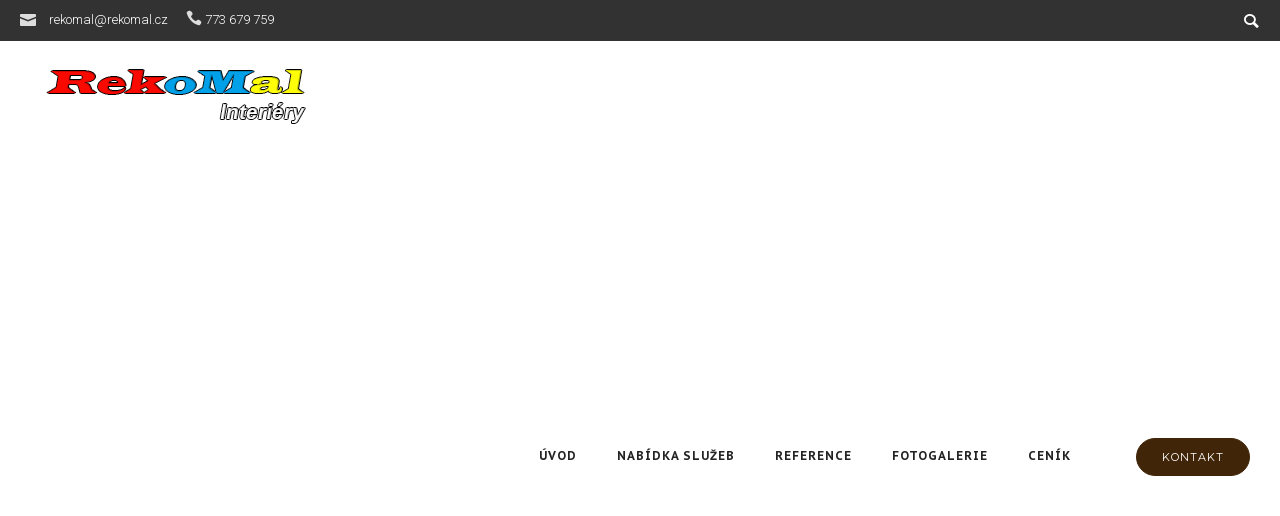

--- FILE ---
content_type: text/html; charset=UTF-8
request_url: https://www.rekonstrukce-rekomal.cz/fotogalerie/11_181_original/
body_size: 20368
content:
<!doctype html>
<!-- paulirish.com/2008/conditional-stylesheets-vs-css-hacks-answer-neither/ -->
<!--[if lt IE 7]> <html class="no-js lt-ie9 lt-ie8 lt-ie7" lang="en"> <![endif]-->
<!--[if IE 7]>    <html class="no-js lt-ie9 lt-ie8" lang="en"> <![endif]-->
<!--[if IE 8]>    <html class="no-js lt-ie9" lang="en"> <![endif]-->
<!-- Consider adding a manifest.appcache: h5bp.com/d/Offline -->
<!--[if gt IE 8]><!--> 
<html class="no-js" lang="cs"> <!--<![endif]-->
<head>
	<meta charset="utf-8">
	<meta http-equiv="X-UA-Compatible" content="IE=edge,chrome=1" >
	<meta name="viewport" content="user-scalable=no, width=device-width, initial-scale=1, maximum-scale=1" />
    <meta name="apple-mobile-web-app-capable" content="yes" />
	    <meta name='robots' content='index, follow, max-image-preview:large, max-snippet:-1, max-video-preview:-1' />

	<!-- This site is optimized with the Yoast SEO plugin v23.1 - https://yoast.com/wordpress/plugins/seo/ -->
	<title>11_181_original - RekoMal</title>
	<link rel="canonical" href="https://www.rekonstrukce-rekomal.cz/fotogalerie/11_181_original/" />
	<meta property="og:locale" content="cs_CZ" />
	<meta property="og:type" content="article" />
	<meta property="og:title" content="11_181_original - RekoMal" />
	<meta property="og:url" content="https://www.rekonstrukce-rekomal.cz/fotogalerie/11_181_original/" />
	<meta property="og:site_name" content="RekoMal" />
	<meta property="og:image" content="https://www.rekonstrukce-rekomal.cz/fotogalerie/11_181_original" />
	<meta property="og:image:width" content="600" />
	<meta property="og:image:height" content="800" />
	<meta property="og:image:type" content="image/jpeg" />
	<meta name="twitter:card" content="summary_large_image" />
	<script type="application/ld+json" class="yoast-schema-graph">{"@context":"https://schema.org","@graph":[{"@type":"WebPage","@id":"https://www.rekonstrukce-rekomal.cz/fotogalerie/11_181_original/","url":"https://www.rekonstrukce-rekomal.cz/fotogalerie/11_181_original/","name":"11_181_original - RekoMal","isPartOf":{"@id":"https://www.rekonstrukce-rekomal.cz/#website"},"primaryImageOfPage":{"@id":"https://www.rekonstrukce-rekomal.cz/fotogalerie/11_181_original/#primaryimage"},"image":{"@id":"https://www.rekonstrukce-rekomal.cz/fotogalerie/11_181_original/#primaryimage"},"thumbnailUrl":"https://www.rekonstrukce-rekomal.cz/wp-content/uploads/11_181_original.jpg","datePublished":"2016-12-18T22:31:36+00:00","dateModified":"2016-12-18T22:31:36+00:00","breadcrumb":{"@id":"https://www.rekonstrukce-rekomal.cz/fotogalerie/11_181_original/#breadcrumb"},"inLanguage":"cs","potentialAction":[{"@type":"ReadAction","target":["https://www.rekonstrukce-rekomal.cz/fotogalerie/11_181_original/"]}]},{"@type":"ImageObject","inLanguage":"cs","@id":"https://www.rekonstrukce-rekomal.cz/fotogalerie/11_181_original/#primaryimage","url":"https://www.rekonstrukce-rekomal.cz/wp-content/uploads/11_181_original.jpg","contentUrl":"https://www.rekonstrukce-rekomal.cz/wp-content/uploads/11_181_original.jpg","width":600,"height":800},{"@type":"BreadcrumbList","@id":"https://www.rekonstrukce-rekomal.cz/fotogalerie/11_181_original/#breadcrumb","itemListElement":[{"@type":"ListItem","position":1,"name":"Domů","item":"https://www.rekonstrukce-rekomal.cz/"},{"@type":"ListItem","position":2,"name":"Fotogalerie","item":"https://www.rekonstrukce-rekomal.cz/fotogalerie/"},{"@type":"ListItem","position":3,"name":"11_181_original"}]},{"@type":"WebSite","@id":"https://www.rekonstrukce-rekomal.cz/#website","url":"https://www.rekonstrukce-rekomal.cz/","name":"RekoMal","description":"Rekonstrukce bytů, koupelen Ostrava","potentialAction":[{"@type":"SearchAction","target":{"@type":"EntryPoint","urlTemplate":"https://www.rekonstrukce-rekomal.cz/?s={search_term_string}"},"query-input":"required name=search_term_string"}],"inLanguage":"cs"}]}</script>
	<!-- / Yoast SEO plugin. -->


<link rel='dns-prefetch' href='//www.googletagmanager.com' />
<link rel='dns-prefetch' href='//fonts.googleapis.com' />
<link rel="alternate" type="application/rss+xml" title="RekoMal &raquo; RSS zdroj" href="https://www.rekonstrukce-rekomal.cz/feed/" />
<link rel="alternate" type="application/rss+xml" title="RekoMal &raquo; RSS komentářů" href="https://www.rekonstrukce-rekomal.cz/comments/feed/" />
<link rel="alternate" type="application/rss+xml" title="RekoMal &raquo; RSS komentářů pro 11_181_original" href="https://www.rekonstrukce-rekomal.cz/fotogalerie/11_181_original/feed/" />
	
			<!-- Google Analytics -->
			<script>
				(function(i,s,o,g,r,a,m){i['GoogleAnalyticsObject']=r;i[r]=i[r]||function(){
				(i[r].q=i[r].q||[]).push(arguments)},i[r].l=1*new Date();a=s.createElement(o),
				m=s.getElementsByTagName(o)[0];a.async=1;a.src=g;m.parentNode.insertBefore(a,m)
				})(window,document,'script','//www.google-analytics.com/analytics.js','ga');
	
				ga( 'create', 'UA-89190360-1', 'auto' );
								ga( 'send', 'pageview' );
			</script>
			<!-- End Google Analytics -->
		<script type="text/javascript">
/* <![CDATA[ */
window._wpemojiSettings = {"baseUrl":"https:\/\/s.w.org\/images\/core\/emoji\/15.0.3\/72x72\/","ext":".png","svgUrl":"https:\/\/s.w.org\/images\/core\/emoji\/15.0.3\/svg\/","svgExt":".svg","source":{"concatemoji":"https:\/\/www.rekonstrukce-rekomal.cz\/wp-includes\/js\/wp-emoji-release.min.js?ver=6.6.4"}};
/*! This file is auto-generated */
!function(i,n){var o,s,e;function c(e){try{var t={supportTests:e,timestamp:(new Date).valueOf()};sessionStorage.setItem(o,JSON.stringify(t))}catch(e){}}function p(e,t,n){e.clearRect(0,0,e.canvas.width,e.canvas.height),e.fillText(t,0,0);var t=new Uint32Array(e.getImageData(0,0,e.canvas.width,e.canvas.height).data),r=(e.clearRect(0,0,e.canvas.width,e.canvas.height),e.fillText(n,0,0),new Uint32Array(e.getImageData(0,0,e.canvas.width,e.canvas.height).data));return t.every(function(e,t){return e===r[t]})}function u(e,t,n){switch(t){case"flag":return n(e,"\ud83c\udff3\ufe0f\u200d\u26a7\ufe0f","\ud83c\udff3\ufe0f\u200b\u26a7\ufe0f")?!1:!n(e,"\ud83c\uddfa\ud83c\uddf3","\ud83c\uddfa\u200b\ud83c\uddf3")&&!n(e,"\ud83c\udff4\udb40\udc67\udb40\udc62\udb40\udc65\udb40\udc6e\udb40\udc67\udb40\udc7f","\ud83c\udff4\u200b\udb40\udc67\u200b\udb40\udc62\u200b\udb40\udc65\u200b\udb40\udc6e\u200b\udb40\udc67\u200b\udb40\udc7f");case"emoji":return!n(e,"\ud83d\udc26\u200d\u2b1b","\ud83d\udc26\u200b\u2b1b")}return!1}function f(e,t,n){var r="undefined"!=typeof WorkerGlobalScope&&self instanceof WorkerGlobalScope?new OffscreenCanvas(300,150):i.createElement("canvas"),a=r.getContext("2d",{willReadFrequently:!0}),o=(a.textBaseline="top",a.font="600 32px Arial",{});return e.forEach(function(e){o[e]=t(a,e,n)}),o}function t(e){var t=i.createElement("script");t.src=e,t.defer=!0,i.head.appendChild(t)}"undefined"!=typeof Promise&&(o="wpEmojiSettingsSupports",s=["flag","emoji"],n.supports={everything:!0,everythingExceptFlag:!0},e=new Promise(function(e){i.addEventListener("DOMContentLoaded",e,{once:!0})}),new Promise(function(t){var n=function(){try{var e=JSON.parse(sessionStorage.getItem(o));if("object"==typeof e&&"number"==typeof e.timestamp&&(new Date).valueOf()<e.timestamp+604800&&"object"==typeof e.supportTests)return e.supportTests}catch(e){}return null}();if(!n){if("undefined"!=typeof Worker&&"undefined"!=typeof OffscreenCanvas&&"undefined"!=typeof URL&&URL.createObjectURL&&"undefined"!=typeof Blob)try{var e="postMessage("+f.toString()+"("+[JSON.stringify(s),u.toString(),p.toString()].join(",")+"));",r=new Blob([e],{type:"text/javascript"}),a=new Worker(URL.createObjectURL(r),{name:"wpTestEmojiSupports"});return void(a.onmessage=function(e){c(n=e.data),a.terminate(),t(n)})}catch(e){}c(n=f(s,u,p))}t(n)}).then(function(e){for(var t in e)n.supports[t]=e[t],n.supports.everything=n.supports.everything&&n.supports[t],"flag"!==t&&(n.supports.everythingExceptFlag=n.supports.everythingExceptFlag&&n.supports[t]);n.supports.everythingExceptFlag=n.supports.everythingExceptFlag&&!n.supports.flag,n.DOMReady=!1,n.readyCallback=function(){n.DOMReady=!0}}).then(function(){return e}).then(function(){var e;n.supports.everything||(n.readyCallback(),(e=n.source||{}).concatemoji?t(e.concatemoji):e.wpemoji&&e.twemoji&&(t(e.twemoji),t(e.wpemoji)))}))}((window,document),window._wpemojiSettings);
/* ]]> */
</script>
<style id='wp-emoji-styles-inline-css' type='text/css'>

	img.wp-smiley, img.emoji {
		display: inline !important;
		border: none !important;
		box-shadow: none !important;
		height: 1em !important;
		width: 1em !important;
		margin: 0 0.07em !important;
		vertical-align: -0.1em !important;
		background: none !important;
		padding: 0 !important;
	}
</style>
<link rel='stylesheet' id='wp-block-library-css' href='https://www.rekonstrukce-rekomal.cz/wp-includes/css/dist/block-library/style.min.css?ver=6.6.4' type='text/css' media='all' />
<style id='classic-theme-styles-inline-css' type='text/css'>
/*! This file is auto-generated */
.wp-block-button__link{color:#fff;background-color:#32373c;border-radius:9999px;box-shadow:none;text-decoration:none;padding:calc(.667em + 2px) calc(1.333em + 2px);font-size:1.125em}.wp-block-file__button{background:#32373c;color:#fff;text-decoration:none}
</style>
<style id='global-styles-inline-css' type='text/css'>
:root{--wp--preset--aspect-ratio--square: 1;--wp--preset--aspect-ratio--4-3: 4/3;--wp--preset--aspect-ratio--3-4: 3/4;--wp--preset--aspect-ratio--3-2: 3/2;--wp--preset--aspect-ratio--2-3: 2/3;--wp--preset--aspect-ratio--16-9: 16/9;--wp--preset--aspect-ratio--9-16: 9/16;--wp--preset--color--black: #000000;--wp--preset--color--cyan-bluish-gray: #abb8c3;--wp--preset--color--white: #ffffff;--wp--preset--color--pale-pink: #f78da7;--wp--preset--color--vivid-red: #cf2e2e;--wp--preset--color--luminous-vivid-orange: #ff6900;--wp--preset--color--luminous-vivid-amber: #fcb900;--wp--preset--color--light-green-cyan: #7bdcb5;--wp--preset--color--vivid-green-cyan: #00d084;--wp--preset--color--pale-cyan-blue: #8ed1fc;--wp--preset--color--vivid-cyan-blue: #0693e3;--wp--preset--color--vivid-purple: #9b51e0;--wp--preset--gradient--vivid-cyan-blue-to-vivid-purple: linear-gradient(135deg,rgba(6,147,227,1) 0%,rgb(155,81,224) 100%);--wp--preset--gradient--light-green-cyan-to-vivid-green-cyan: linear-gradient(135deg,rgb(122,220,180) 0%,rgb(0,208,130) 100%);--wp--preset--gradient--luminous-vivid-amber-to-luminous-vivid-orange: linear-gradient(135deg,rgba(252,185,0,1) 0%,rgba(255,105,0,1) 100%);--wp--preset--gradient--luminous-vivid-orange-to-vivid-red: linear-gradient(135deg,rgba(255,105,0,1) 0%,rgb(207,46,46) 100%);--wp--preset--gradient--very-light-gray-to-cyan-bluish-gray: linear-gradient(135deg,rgb(238,238,238) 0%,rgb(169,184,195) 100%);--wp--preset--gradient--cool-to-warm-spectrum: linear-gradient(135deg,rgb(74,234,220) 0%,rgb(151,120,209) 20%,rgb(207,42,186) 40%,rgb(238,44,130) 60%,rgb(251,105,98) 80%,rgb(254,248,76) 100%);--wp--preset--gradient--blush-light-purple: linear-gradient(135deg,rgb(255,206,236) 0%,rgb(152,150,240) 100%);--wp--preset--gradient--blush-bordeaux: linear-gradient(135deg,rgb(254,205,165) 0%,rgb(254,45,45) 50%,rgb(107,0,62) 100%);--wp--preset--gradient--luminous-dusk: linear-gradient(135deg,rgb(255,203,112) 0%,rgb(199,81,192) 50%,rgb(65,88,208) 100%);--wp--preset--gradient--pale-ocean: linear-gradient(135deg,rgb(255,245,203) 0%,rgb(182,227,212) 50%,rgb(51,167,181) 100%);--wp--preset--gradient--electric-grass: linear-gradient(135deg,rgb(202,248,128) 0%,rgb(113,206,126) 100%);--wp--preset--gradient--midnight: linear-gradient(135deg,rgb(2,3,129) 0%,rgb(40,116,252) 100%);--wp--preset--font-size--small: 13px;--wp--preset--font-size--medium: 20px;--wp--preset--font-size--large: 36px;--wp--preset--font-size--x-large: 42px;--wp--preset--spacing--20: 0.44rem;--wp--preset--spacing--30: 0.67rem;--wp--preset--spacing--40: 1rem;--wp--preset--spacing--50: 1.5rem;--wp--preset--spacing--60: 2.25rem;--wp--preset--spacing--70: 3.38rem;--wp--preset--spacing--80: 5.06rem;--wp--preset--shadow--natural: 6px 6px 9px rgba(0, 0, 0, 0.2);--wp--preset--shadow--deep: 12px 12px 50px rgba(0, 0, 0, 0.4);--wp--preset--shadow--sharp: 6px 6px 0px rgba(0, 0, 0, 0.2);--wp--preset--shadow--outlined: 6px 6px 0px -3px rgba(255, 255, 255, 1), 6px 6px rgba(0, 0, 0, 1);--wp--preset--shadow--crisp: 6px 6px 0px rgba(0, 0, 0, 1);}:where(.is-layout-flex){gap: 0.5em;}:where(.is-layout-grid){gap: 0.5em;}body .is-layout-flex{display: flex;}.is-layout-flex{flex-wrap: wrap;align-items: center;}.is-layout-flex > :is(*, div){margin: 0;}body .is-layout-grid{display: grid;}.is-layout-grid > :is(*, div){margin: 0;}:where(.wp-block-columns.is-layout-flex){gap: 2em;}:where(.wp-block-columns.is-layout-grid){gap: 2em;}:where(.wp-block-post-template.is-layout-flex){gap: 1.25em;}:where(.wp-block-post-template.is-layout-grid){gap: 1.25em;}.has-black-color{color: var(--wp--preset--color--black) !important;}.has-cyan-bluish-gray-color{color: var(--wp--preset--color--cyan-bluish-gray) !important;}.has-white-color{color: var(--wp--preset--color--white) !important;}.has-pale-pink-color{color: var(--wp--preset--color--pale-pink) !important;}.has-vivid-red-color{color: var(--wp--preset--color--vivid-red) !important;}.has-luminous-vivid-orange-color{color: var(--wp--preset--color--luminous-vivid-orange) !important;}.has-luminous-vivid-amber-color{color: var(--wp--preset--color--luminous-vivid-amber) !important;}.has-light-green-cyan-color{color: var(--wp--preset--color--light-green-cyan) !important;}.has-vivid-green-cyan-color{color: var(--wp--preset--color--vivid-green-cyan) !important;}.has-pale-cyan-blue-color{color: var(--wp--preset--color--pale-cyan-blue) !important;}.has-vivid-cyan-blue-color{color: var(--wp--preset--color--vivid-cyan-blue) !important;}.has-vivid-purple-color{color: var(--wp--preset--color--vivid-purple) !important;}.has-black-background-color{background-color: var(--wp--preset--color--black) !important;}.has-cyan-bluish-gray-background-color{background-color: var(--wp--preset--color--cyan-bluish-gray) !important;}.has-white-background-color{background-color: var(--wp--preset--color--white) !important;}.has-pale-pink-background-color{background-color: var(--wp--preset--color--pale-pink) !important;}.has-vivid-red-background-color{background-color: var(--wp--preset--color--vivid-red) !important;}.has-luminous-vivid-orange-background-color{background-color: var(--wp--preset--color--luminous-vivid-orange) !important;}.has-luminous-vivid-amber-background-color{background-color: var(--wp--preset--color--luminous-vivid-amber) !important;}.has-light-green-cyan-background-color{background-color: var(--wp--preset--color--light-green-cyan) !important;}.has-vivid-green-cyan-background-color{background-color: var(--wp--preset--color--vivid-green-cyan) !important;}.has-pale-cyan-blue-background-color{background-color: var(--wp--preset--color--pale-cyan-blue) !important;}.has-vivid-cyan-blue-background-color{background-color: var(--wp--preset--color--vivid-cyan-blue) !important;}.has-vivid-purple-background-color{background-color: var(--wp--preset--color--vivid-purple) !important;}.has-black-border-color{border-color: var(--wp--preset--color--black) !important;}.has-cyan-bluish-gray-border-color{border-color: var(--wp--preset--color--cyan-bluish-gray) !important;}.has-white-border-color{border-color: var(--wp--preset--color--white) !important;}.has-pale-pink-border-color{border-color: var(--wp--preset--color--pale-pink) !important;}.has-vivid-red-border-color{border-color: var(--wp--preset--color--vivid-red) !important;}.has-luminous-vivid-orange-border-color{border-color: var(--wp--preset--color--luminous-vivid-orange) !important;}.has-luminous-vivid-amber-border-color{border-color: var(--wp--preset--color--luminous-vivid-amber) !important;}.has-light-green-cyan-border-color{border-color: var(--wp--preset--color--light-green-cyan) !important;}.has-vivid-green-cyan-border-color{border-color: var(--wp--preset--color--vivid-green-cyan) !important;}.has-pale-cyan-blue-border-color{border-color: var(--wp--preset--color--pale-cyan-blue) !important;}.has-vivid-cyan-blue-border-color{border-color: var(--wp--preset--color--vivid-cyan-blue) !important;}.has-vivid-purple-border-color{border-color: var(--wp--preset--color--vivid-purple) !important;}.has-vivid-cyan-blue-to-vivid-purple-gradient-background{background: var(--wp--preset--gradient--vivid-cyan-blue-to-vivid-purple) !important;}.has-light-green-cyan-to-vivid-green-cyan-gradient-background{background: var(--wp--preset--gradient--light-green-cyan-to-vivid-green-cyan) !important;}.has-luminous-vivid-amber-to-luminous-vivid-orange-gradient-background{background: var(--wp--preset--gradient--luminous-vivid-amber-to-luminous-vivid-orange) !important;}.has-luminous-vivid-orange-to-vivid-red-gradient-background{background: var(--wp--preset--gradient--luminous-vivid-orange-to-vivid-red) !important;}.has-very-light-gray-to-cyan-bluish-gray-gradient-background{background: var(--wp--preset--gradient--very-light-gray-to-cyan-bluish-gray) !important;}.has-cool-to-warm-spectrum-gradient-background{background: var(--wp--preset--gradient--cool-to-warm-spectrum) !important;}.has-blush-light-purple-gradient-background{background: var(--wp--preset--gradient--blush-light-purple) !important;}.has-blush-bordeaux-gradient-background{background: var(--wp--preset--gradient--blush-bordeaux) !important;}.has-luminous-dusk-gradient-background{background: var(--wp--preset--gradient--luminous-dusk) !important;}.has-pale-ocean-gradient-background{background: var(--wp--preset--gradient--pale-ocean) !important;}.has-electric-grass-gradient-background{background: var(--wp--preset--gradient--electric-grass) !important;}.has-midnight-gradient-background{background: var(--wp--preset--gradient--midnight) !important;}.has-small-font-size{font-size: var(--wp--preset--font-size--small) !important;}.has-medium-font-size{font-size: var(--wp--preset--font-size--medium) !important;}.has-large-font-size{font-size: var(--wp--preset--font-size--large) !important;}.has-x-large-font-size{font-size: var(--wp--preset--font-size--x-large) !important;}
:where(.wp-block-post-template.is-layout-flex){gap: 1.25em;}:where(.wp-block-post-template.is-layout-grid){gap: 1.25em;}
:where(.wp-block-columns.is-layout-flex){gap: 2em;}:where(.wp-block-columns.is-layout-grid){gap: 2em;}
:root :where(.wp-block-pullquote){font-size: 1.5em;line-height: 1.6;}
</style>
<link rel='stylesheet' id='contact-form-7-css' href='https://www.rekonstrukce-rekomal.cz/wp-content/plugins/contact-form-7/includes/css/styles.css?ver=5.9.7' type='text/css' media='all' />
<link rel='stylesheet' id='typehub-css' href='https://www.rekonstrukce-rekomal.cz/wp-content/plugins/tatsu/includes/typehub/public/css/typehub-public.css?ver=2.0.6' type='text/css' media='all' />
<link rel='stylesheet' id='typehub-google-fonts-css' href='//fonts.googleapis.com/css?family=PT+Sans+Caption%3A700%2C400%7CPT+Sans%3A700%7CRoboto%3A300%2C400%2C400italic%7CPT+Serif+Caption%3A400%7CMontserrat%3A400%2C700%7CRaleway%3A400&#038;ver=1.0' type='text/css' media='all' />
<link rel='stylesheet' id='tatsu-main-css' href='https://www.rekonstrukce-rekomal.cz/wp-content/plugins/tatsu/public/css/tatsu.min.css?ver=3.5.1' type='text/css' media='all' />
<link rel='stylesheet' id='font_awesome-css' href='https://www.rekonstrukce-rekomal.cz/wp-content/plugins/tatsu/includes/icons/font_awesome/font-awesome.css?ver=6.6.4' type='text/css' media='all' />
<link rel='stylesheet' id='font_awesome_brands-css' href='https://www.rekonstrukce-rekomal.cz/wp-content/plugins/tatsu/includes/icons/font_awesome/brands.css?ver=6.6.4' type='text/css' media='all' />
<link rel='stylesheet' id='tatsu_icons-css' href='https://www.rekonstrukce-rekomal.cz/wp-content/plugins/tatsu/includes/icons/tatsu_icons/tatsu-icons.css?ver=6.6.4' type='text/css' media='all' />
<link rel='stylesheet' id='be-themes-bb-press-css-css' href='https://www.rekonstrukce-rekomal.cz/wp-content/themes/oshin/bb-press/bb-press.css?ver=6.6.4' type='text/css' media='all' />
<link rel='stylesheet' id='be-style-main-css-css' href='https://www.rekonstrukce-rekomal.cz/wp-content/themes/oshin/css/main.css?ver=7.1.6' type='text/css' media='all' />
<link rel='stylesheet' id='be-style-top-header-css' href='https://www.rekonstrukce-rekomal.cz/wp-content/themes/oshin/css/headers/top-header.css?ver=7.1.6' type='text/css' media='all' />
<link rel='stylesheet' id='be-style-responsive-header-css' href='https://www.rekonstrukce-rekomal.cz/wp-content/themes/oshin/css/headers/responsive-header.css?ver=7.1.6' type='text/css' media='all' />
<link rel='stylesheet' id='be-style-multilevel-menu-css' href='https://www.rekonstrukce-rekomal.cz/wp-content/themes/oshin/css/headers/multilevel-menu.css?ver=7.1.6' type='text/css' media='all' />
<link rel='stylesheet' id='be-themes-layout-css' href='https://www.rekonstrukce-rekomal.cz/wp-content/themes/oshin/css/layout.css?ver=7.1.6' type='text/css' media='all' />
<link rel='stylesheet' id='oshine_icons-css' href='https://www.rekonstrukce-rekomal.cz/wp-content/themes/oshin/fonts/icomoon/style.css?ver=7.1.6' type='text/css' media='all' />
<link rel='stylesheet' id='magnific-popup-css' href='https://www.rekonstrukce-rekomal.cz/wp-content/themes/oshin/css/vendor/magnific-popup.css?ver=6.6.4' type='text/css' media='all' />
<link rel='stylesheet' id='scrollbar-css' href='https://www.rekonstrukce-rekomal.cz/wp-content/themes/oshin/css/vendor/scrollbar.css?ver=6.6.4' type='text/css' media='all' />
<link rel='stylesheet' id='flickity-css' href='https://www.rekonstrukce-rekomal.cz/wp-content/themes/oshin/css/vendor/flickity.css?ver=6.6.4' type='text/css' media='all' />
<link rel='stylesheet' id='be-custom-fonts-css' href='https://www.rekonstrukce-rekomal.cz/wp-content/themes/oshin/fonts/fonts.css?ver=7.1.6' type='text/css' media='all' />
<link rel='stylesheet' id='be-style-css-css' href='https://www.rekonstrukce-rekomal.cz/wp-content/themes/oshin/style.css?ver=7.1.6' type='text/css' media='all' />
<script type="text/javascript" src="https://www.rekonstrukce-rekomal.cz/wp-content/plugins/tatsu/includes/typehub/public/js/webfont.min.js?ver=6.6.4" id="webfontloader-js"></script>
<script type="text/javascript" src="https://www.rekonstrukce-rekomal.cz/wp-includes/js/jquery/jquery.min.js?ver=3.7.1" id="jquery-core-js"></script>
<script type="text/javascript" src="https://www.rekonstrukce-rekomal.cz/wp-includes/js/jquery/jquery-migrate.min.js?ver=3.4.1" id="jquery-migrate-js"></script>
<script type="text/javascript" src="https://www.rekonstrukce-rekomal.cz/wp-content/themes/oshin/js/vendor/modernizr.js?ver=6.6.4" id="modernizr-js"></script>

<!-- Google tag (gtag.js) snippet added by Site Kit -->
<!-- Google Analytics snippet added by Site Kit -->
<script type="text/javascript" src="https://www.googletagmanager.com/gtag/js?id=GT-KVHB82K" id="google_gtagjs-js" async></script>
<script type="text/javascript" id="google_gtagjs-js-after">
/* <![CDATA[ */
window.dataLayer = window.dataLayer || [];function gtag(){dataLayer.push(arguments);}
gtag("set","linker",{"domains":["www.rekonstrukce-rekomal.cz"]});
gtag("js", new Date());
gtag("set", "developer_id.dZTNiMT", true);
gtag("config", "GT-KVHB82K");
/* ]]> */
</script>
<link rel="https://api.w.org/" href="https://www.rekonstrukce-rekomal.cz/wp-json/" /><link rel="alternate" title="JSON" type="application/json" href="https://www.rekonstrukce-rekomal.cz/wp-json/wp/v2/media/3890" /><link rel="EditURI" type="application/rsd+xml" title="RSD" href="https://www.rekonstrukce-rekomal.cz/xmlrpc.php?rsd" />
<meta name="generator" content="WordPress 6.6.4" />
<link rel='shortlink' href='https://www.rekonstrukce-rekomal.cz/?p=3890' />
<link rel="alternate" title="oEmbed (JSON)" type="application/json+oembed" href="https://www.rekonstrukce-rekomal.cz/wp-json/oembed/1.0/embed?url=https%3A%2F%2Fwww.rekonstrukce-rekomal.cz%2Ffotogalerie%2F11_181_original%2F" />
<link rel="alternate" title="oEmbed (XML)" type="text/xml+oembed" href="https://www.rekonstrukce-rekomal.cz/wp-json/oembed/1.0/embed?url=https%3A%2F%2Fwww.rekonstrukce-rekomal.cz%2Ffotogalerie%2F11_181_original%2F&#038;format=xml" />
<meta name="generator" content="Site Kit by Google 1.170.0" /><style id = "be-dynamic-css" type="text/css"> 
body {
    background-color: rgb(255,255,255);background-color: rgba(255,255,255,1);}
.layout-box #header-inner-wrap, 
#header-inner-wrap, #header-inner-wrap.style3 #header-bottom-bar,
body.header-transparent #header #header-inner-wrap.no-transparent,
.left-header .sb-slidebar.sb-left,
.left-header .sb-slidebar.sb-left #slidebar-menu a::before 
{
    background-color: rgb(255,255,255);background-color: rgba(255,255,255,1);}
#mobile-menu, 
#mobile-menu ul {
    background-color: rgb(255,255,255);background-color: rgba(255,255,255,1);}

  #mobile-menu li{
    border-bottom-color: #f2f5f8 ;
  }


body.header-transparent #header-inner-wrap{
  background: transparent;
}
.be-gdpr-modal-item input:checked + .slider{
  background-color: #402508;
}
.be-gdpr-modal-iteminput:focus + .slider {
  box-shadow: 0 0 1px  #402508;
}
.be-gdpr-modal-item .slider:before {
  background-color:#ffffff;
}
.be-gdpr-cookie-notice-bar .be-gdpr-cookie-notice-button{
  background: #402508;
  color: #ffffff;
}

#header .header-border{
 border-bottom:  none ;
}
#header-top-bar{
    background-color: rgb(50,50,50);background-color: rgba(50,50,50,1);    border-bottom:  none #323232;
    color: #ffffff;
}
#header-top-bar #topbar-menu li a{
    color: #ffffff;
}
#header-bottom-bar{
    background-color: rgb(255,255,255);background-color: rgba(255,255,255,1);    border-top:  none #323232;
    border-bottom:  none #323232;
}

/*Adjusted the timings for the new effects*/
body.header-transparent #header #header-inner-wrap {
	-webkit-transition: background .25s ease, box-shadow .25s ease, opacity 700ms cubic-bezier(0.645, 0.045, 0.355, 1), transform 700ms cubic-bezier(0.645, 0.045, 0.355, 1);
	-moz-transition: background .25s ease, box-shadow .25s ease, opacity 700ms cubic-bezier(0.645, 0.045, 0.355, 1), transform 700ms cubic-bezier(0.645, 0.045, 0.355, 1);
	-o-transition: background .25s ease, box-shadow .25s ease, opacity 700ms cubic-bezier(0.645, 0.045, 0.355, 1), transform 700ms cubic-bezier(0.645, 0.045, 0.355, 1);
	transition: background .25s ease, box-shadow .25s ease, opacity 700ms cubic-bezier(0.645, 0.045, 0.355, 1), transform 700ms cubic-bezier(0.645, 0.045, 0.355, 1);
}

body.header-transparent.semi #header .semi-transparent{
  background-color: rgb(0,0,0);background-color: rgba(0,0,0,0.4);  !important ;
}
body.header-transparent.semi #content {
    padding-top: 100px;
}

#content,
#blog-content {
    background-color: rgb(255,255,255);background-color: rgba(255,255,255,1);}
#bottom-widgets {
    background-color: rgb(61,63,62);background-color: rgba(61,63,62,1);}
#footer {
  background-color: rgb(44,46,46);background-color: rgba(44,46,46,1);}
#footer .footer-border{
  border-bottom:  none ;
}
.page-title-module-custom {
	background-color: rgb(242,243,248);background-color: rgba(242,243,248,1);}
#portfolio-title-nav-wrap{
  background-color : #ededed;
}
#navigation .sub-menu,
#navigation .children,
#navigation-left-side .sub-menu,
#navigation-left-side .children,
#navigation-right-side .sub-menu,
#navigation-right-side .children {
  background-color: rgb(255,255,255);background-color: rgba(255,255,255,1);}
.sb-slidebar.sb-right {
  background-color: rgb(26,26,26);background-color: rgba(26,26,26,1);}
.left-header .left-strip-wrapper,
.left-header #left-header-mobile {
  background-color : #ffffff ;
}
.layout-box-top,
.layout-box-bottom,
.layout-box-right,
.layout-box-left,
.layout-border-header-top #header-inner-wrap,
.layout-border-header-top.layout-box #header-inner-wrap, 
body.header-transparent .layout-border-header-top #header #header-inner-wrap.no-transparent {
  background-color: rgb(211,211,211);background-color: rgba(211,211,211,1);}

.left-header.left-sliding.left-overlay-menu .sb-slidebar{
  background-color: rgb(8,8,8);background-color: rgba(8,8,8,0.90);  
}
.top-header.top-overlay-menu .sb-slidebar{
  background-color: rgb(26,26,26);background-color: rgba(26,26,26,1);}
.search-box-wrapper{
  background-color: rgb(0,0,0);background-color: rgba(0,0,0,0.85);}
.search-box-wrapper.style1-header-search-widget input[type="text"]{
  background-color: transparent !important;
  color: #ffffff;
  border: 1px solid  #ffffff;
}
.search-box-wrapper.style2-header-search-widget input[type="text"]{
  background-color: transparent !important;
  color: #ffffff;
  border: none !important;
  box-shadow: none !important;
}
.search-box-wrapper .searchform .search-icon{
  color: #ffffff;
}
#header-top-bar-right .search-box-wrapper.style1-header-search-widget input[type="text"]{
  border: none; 
}


.post-title ,
.post-date-wrap {
  margin-bottom: 12px;
}

/* ======================
    Dynamic Border Styling
   ====================== */


.layout-box-top,
.layout-box-bottom {
  height: 30px;
}

.layout-box-right,
.layout-box-left {
  width: 30px;
}

#main.layout-border,
#main.layout-border.layout-border-header-top{
  padding: 30px;
}
.left-header #main.layout-border {
    padding-left: 0px;
}
#main.layout-border.layout-border-header-top {
  padding-top: 0px;
}
.be-themes-layout-layout-border #logo-sidebar,
.be-themes-layout-layout-border-header-top #logo-sidebar{
  margin-top: 70px;
}

/*Left Static Menu*/
.left-header.left-static.be-themes-layout-layout-border #main-wrapper{
  margin-left: 310px;
}
.left-header.left-static.be-themes-layout-layout-border .sb-slidebar.sb-left {
  left: 30px;
}

/*Right Slidebar*/

body.be-themes-layout-layout-border-header-top .sb-slidebar.sb-right,
body.be-themes-layout-layout-border .sb-slidebar.sb-right {
  right: -250px; 
}
.be-themes-layout-layout-border-header-top .sb-slidebar.sb-right.opened,
.be-themes-layout-layout-border .sb-slidebar.sb-right.opened {
  right: 30px;
}

/* Top-overlay menu on opening, header moves sideways bug. Fixed on the next line code */
/*body.be-themes-layout-layout-border-header-top.top-header.slider-bar-opened #main #header #header-inner-wrap.no-transparent.top-animate,
body.be-themes-layout-layout-border.top-header.slider-bar-opened #main #header #header-inner-wrap.no-transparent.top-animate {
  right: 310px;
}*/

body.be-themes-layout-layout-border-header-top.top-header:not(.top-overlay-menu).slider-bar-opened #main #header #header-inner-wrap.no-transparent.top-animate,
body.be-themes-layout-layout-border.top-header:not(.top-overlay-menu).slider-bar-opened #main #header #header-inner-wrap.no-transparent.top-animate {
  right: 310px;
}

/* Now not needed mostly, as the hero section image is coming properly */


/*Single Page Version*/
body.be-themes-layout-layout-border-header-top.single-page-version .single-page-nav-wrap,
body.be-themes-layout-layout-border.single-page-version .single-page-nav-wrap {
  right: 50px;
}

/*Split Screen Page Template*/
.top-header .layout-border #content.page-split-screen-left {
  margin-left: calc(50% + 15px);
} 
.top-header.page-template-page-splitscreen-left .layout-border .header-hero-section {
  width: calc(50% - 15px);
} 

.top-header .layout-border #content.page-split-screen-right {
  width: calc(50% - 15px);
} 
.top-header.page-template-page-splitscreen-right .layout-border .header-hero-section {
  left: calc(50% - 15px);
} 
  
 
@media only screen and (max-width: 960px) {
  body.be-themes-layout-layout-border-header-top.single-page-version .single-page-nav-wrap,
  body.be-themes-layout-layout-border.single-page-version .single-page-nav-wrap {
    right: 35px;
  }
  body.be-themes-layout-layout-border-header-top .sb-slidebar.sb-right, 
  body.be-themes-layout-layout-border .sb-slidebar.sb-right {
    right: -280px;
  }
  #main.layout-border,
  #main.layout-border.layout-border-header-top {
    padding: 0px !important;
  }
  .top-header .layout-border #content.page-split-screen-left,
  .top-header .layout-border #content.page-split-screen-right {
      margin-left: 0px;
      width:100%;
  }
  .top-header.page-template-page-splitscreen-right .layout-border .header-hero-section,
  .top-header.page-template-page-splitscreen-left .layout-border .header-hero-section {
      width:100%;
  }
}




.filters.single_border .filter_item{
    border-color: #402508;
}
.filters.rounded .current_choice{
    border-radius: 50px;
    background-color: #402508;
    color: #ffffff;
}
.filters.single_border .current_choice,
.filters.border .current_choice{
    color: #402508;
}

.exclusive-mobile-bg .menu-controls{
  background-color: background-color: rgb(255,255,255);background-color: rgba(255,255,255,0);;
}
    #header .be-mobile-menu-icon span {
        background-color : #323232;
    } 
    #header-controls-right,
    #header-controls-left,
    .overlay-menu-close,
    .be-overlay-menu-close {
      color : #323232;
    }

#header .exclusive-mobile-bg .be-mobile-menu-icon,
#header .exclusive-mobile-bg .be-mobile-menu-icon span,
#header-inner-wrap.background--light.transparent.exclusive-mobile-bg .be-mobile-menu-icon,
#header-inner-wrap.background--light.transparent.exclusive-mobile-bg .be-mobile-menu-icon span,
#header-inner-wrap.background--dark.transparent.exclusive-mobile-bg .be-mobile-menu-icon,
#header-inner-wrap.background--dark.transparent.exclusive-mobile-bg .be-mobile-menu-icon span {
  background-color: #323232}
.be-mobile-menu-icon{
  width: 18px;
  height: 2px;
}
.be-mobile-menu-icon .hamburger-line-1{
  top: -5px;
}
.be-mobile-menu-icon .hamburger-line-3{
  top: 5px;
}

.thumb-title-wrap {
  color: #ffffff;
}


#bottom-widgets .widget ul li a, #bottom-widgets a {
	color: inherit;
}

#bottom-widgets .tagcloud a:hover {
  color: #ffffff;
}


a, a:visited, a:hover,
#bottom-widgets .widget ul li a:hover, 
#bottom-widgets a:hover{
  color: #402508;
}

#header-top-menu a:hover,
#navigation .current_page_item a,
#navigation .current_page_item a:hover,
#navigation a:hover,
#navigation-left-side .current_page_item a,
#navigation-left-side .current_page_item a:hover,
#navigation-left-side a:hover,
#navigation-right-side .current_page_item a,
#navigation-right-side .current_page_item a:hover,
#navigation-right-side a:hover,
#menu li.current-menu-ancestor > a,
#navigation-left-side .current-menu-item > a,
#navigation-right-side .current-menu-item > a,
#navigation .current-menu-item > a,
#navigation .sub-menu .current-menu-item > a,
#navigation .sub-menu a:hover,
#navigation .children .current-menu-item > a,
#navigation .children a:hover,
#slidebar-menu .current-menu-item > a,
.special-header-menu a:hover + .mobile-sub-menu-controller i,
.special-header-menu #slidebar-menu a:hover,
.special-header-menu .sub-menu a:hover,
.single-page-version #navigation a:hover,
.single-page-version #navigation-left-side a:hover,
.single-page-version #navigation-right-side a:hover,
.single-page-version #navigation .current-section.current_page_item a,
.single-page-version #navigation-left-side .current-section.current_page_item a,
.single-page-version #navigation-right-side .current-section.current_page_item a,
.single-page-version #slidebar-menu .current-section.current_page_item a,
.single-page-version #navigation .current_page_item a:hover,
.single-page-version #navigation-left-side .current_page_item a:hover,
.single-page-version #navigation-right-side .current_page_item a:hover,
.single-page-version #slidebar-menu .current_page_item a:hover,
.be-sticky-sections #navigation a:hover,
.be-sticky-sections #navigation-left-side a:hover,
.be-sticky-sections #navigation-right-side a:hover,
.be-sticky-sections #navigation .current-section.current_page_item a,
.be-sticky-sections #navigation-left-side .current-section.current_page_item a,
.be-sticky-sections #navigation-right-side .current-section.current_page_item a,
.be-sticky-sections #navigation .current_page_item a:hover,
.be-sticky-sections #navigation-left-side .current_page_item a:hover,
.be-sticky-sections #navigation-right-side .current_page_item a:hover,
#navigation .current-menu-ancestor > a,
#navigation-left-side .current-menu-ancestor > a,
#navigation-right-side .current-menu-ancestor > a,
#slidebar-menu .current-menu-ancestor > a,
.special-header-menu .current-menu-item > a,
.sb-left #slidebar-menu a:hover {
	color: #402508;
}

#navigation .current_page_item ul li a,
#navigation-left-side .current_page_item ul li a,
#navigation-right-side .current_page_item ul li a,
.single-page-version #navigation .current_page_item a,
.single-page-version #navigation-left-side .current_page_item a,
.single-page-version #navigation-right-side .current_page_item a,
.single-page-version #slidebar-menu .current_page_item a,
.single-page-version #navigation .sub-menu .current-menu-item > a,
.single-page-version #navigation .children .current-menu-item > a 
.be-sticky-sections #navigation .current_page_item a,
.be-sticky-sections #navigation-left-side .current_page_item a,
.be-sticky-sections #navigation-right-side .current_page_item a,
.be-sticky-sections #navigation .sub-menu .current-menu-item > a,
.be-sticky-sections #navigation .children .current-menu-item > a {
  color: inherit;
}

.be-nav-link-effect-1 a::after,
.be-nav-link-effect-2 a::after,
.be-nav-link-effect-3 a::after{
  background-color: rgb(64,37,8);background-color: rgba(64,37,8,1);}


#portfolio-title-nav-wrap .portfolio-nav a {
 color:   #d2d2d2; 
}
#portfolio-title-nav-wrap .portfolio-nav a .home-grid-icon span{
  background-color: #d2d2d2; 
}
#portfolio-title-nav-wrap .portfolio-nav a:hover {
 color:   #000000; 
}
#portfolio-title-nav-wrap .portfolio-nav a:hover .home-grid-icon span{
  background-color: #000000; 
}

.page-title-module-custom .header-breadcrumb {
  line-height: 36px;
}
#portfolio-title-nav-bottom-wrap h6, 
#portfolio-title-nav-bottom-wrap ul li a, 
.single_portfolio_info_close,
#portfolio-title-nav-bottom-wrap .slider-counts{
  background-color: rgb(255,255,255);background-color: rgba(255,255,255,0);}

.more-link.style2-button:hover {
  border-color: #402508 !important;
  background: #402508 !important;
  color: #ffffff !important;
}
.woocommerce a.button, .woocommerce-page a.button, 
.woocommerce button.button, .woocommerce-page button.button, 
.woocommerce input.button, .woocommerce-page input.button, 
.woocommerce #respond input#submit, .woocommerce-page #respond input#submit,
.woocommerce #content input.button, .woocommerce-page #content input.button {
  background: transparent !important;
  color: #000 !important;
  border-color: #000 !important;
  border-style: solid !important;
  border-width: 2px !important;
  background: transparent !important;
  color: #000000 !important;
  border-width: 2px !important;
  border-color: #000000 !important;
  line-height: 41px;
  text-transform: uppercase;
}
.woocommerce a.button:hover, .woocommerce-page a.button:hover, 
.woocommerce button.button:hover, .woocommerce-page button.button:hover, 
.woocommerce input.button:hover, .woocommerce-page input.button:hover, 
.woocommerce #respond input#submit:hover, .woocommerce-page #respond input#submit:hover,
.woocommerce #content input.button:hover, .woocommerce-page #content input.button:hover {
  background: #e0a240 !important;
  color: #fff !important;
  border-color: #e0a240 !important;
  border-width: 2px !important;
  background: #e0a240 !important;
  color: #ffffff !important;
  border-color: #e0a240 !important;

}
.woocommerce a.button.alt, .woocommerce-page a.button.alt, 
.woocommerce .button.alt, .woocommerce-page .button.alt, 
.woocommerce input.button.alt, .woocommerce-page input.button.alt,
.woocommerce input[type="submit"].alt, .woocommerce-page input[type="submit"].alt, 
.woocommerce #respond input#submit.alt, .woocommerce-page #respond input#submit.alt,
.woocommerce #content input.button.alt, .woocommerce-page #content input.button.alt {
  background: #e0a240 !important;
  color: #fff !important;
  border-color: #e0a240 !important;
  border-style: solid !important;
  border-width: 2px !important;
  background: #e0a240 !important;
  color: #ffffff !important;
  border-width: 2px !important;
  border-color: #e0a240 !important;
  line-height: 41px;
  text-transform: uppercase;
}
.woocommerce a.button.alt:hover, .woocommerce-page a.button.alt:hover, 
.woocommerce .button.alt:hover, .woocommerce-page .button.alt:hover, 
.woocommerce input[type="submit"].alt:hover, .woocommerce-page input[type="submit"].alt:hover, 
.woocommerce input.button.alt:hover, .woocommerce-page input.button.alt:hover, 
.woocommerce #respond input#submit.alt:hover, .woocommerce-page #respond input#submit.alt:hover,
.woocommerce #content input.button.alt:hover, .woocommerce-page #content input.button.alt:hover {
  background: transparent !important;
  color: #000 !important;
  border-color: #000 !important;
  border-style: solid !important;
  border-width: 2px !important;
  background: transparent !important;
  color: #000000 !important;
  border-color: #000000 !important;
}

.woocommerce .woocommerce-message a.button, 
.woocommerce-page .woocommerce-message a.button,
.woocommerce .woocommerce-message a.button:hover,
.woocommerce-page .woocommerce-message a.button:hover {
  border: none !important;
  color: #fff !important;
  background: none !important;
}

.woocommerce .woocommerce-ordering select.orderby, 
.woocommerce-page .woocommerce-ordering select.orderby {
      border-color: #eeeeee;
}

.style7-blog .post-title{
  margin-bottom: 9px;
}

.style8-blog .post-comment-wrap a:hover{
    color : #402508;
}

  .style8-blog .element:not(.be-image-post) .post-details-wrap{
    background-color: #ffffff ;
  }

.accordion .accordion-head.with-bg.ui-accordion-header-active{
  background-color: #402508 !important;
  color: #ffffff !important;
}

#portfolio-title-nav-wrap{
  padding-top: 35px;
  padding-bottom: 35px;
  border-bottom: 1px solid #e8e8e8;
}

#portfolio-title-nav-bottom-wrap h6, 
#portfolio-title-nav-bottom-wrap ul, 
.single_portfolio_info_close .font-icon,
.slider-counts{
  color:  #2b2b2b ;
}
#portfolio-title-nav-bottom-wrap .home-grid-icon span{
  background-color: #2b2b2b ;
}
#portfolio-title-nav-bottom-wrap h6:hover,
#portfolio-title-nav-bottom-wrap ul a:hover,
#portfolio-title-nav-bottom-wrap .slider-counts:hover,
.single_portfolio_info_close:hover {
  background-color: rgb(114,181,41);background-color: rgba(114,181,41,1);}

#portfolio-title-nav-bottom-wrap h6:hover,
#portfolio-title-nav-bottom-wrap ul a:hover,
#portfolio-title-nav-bottom-wrap .slider-counts:hover,
.single_portfolio_info_close:hover .font-icon{
  color:  #ffffff ;
}
#portfolio-title-nav-bottom-wrap ul a:hover .home-grid-icon span{
  background-color: #ffffff ;
}
/* ======================
    Layout 
   ====================== */


body #header-inner-wrap.top-animate #navigation, 
body #header-inner-wrap.top-animate .header-controls, 
body #header-inner-wrap.stuck #navigation, 
body #header-inner-wrap.stuck .header-controls {
	-webkit-transition: line-height 0.5s ease;
	-moz-transition: line-height 0.5s ease;
	-ms-transition: line-height 0.5s ease;
	-o-transition: line-height 0.5s ease;
	transition: line-height 0.5s ease;
}
	
.header-cart-controls .cart-contents span{
	background: #646464;
}
.header-cart-controls .cart-contents span{
	color: #f5f5f5;
}

.left-sidebar-page,
.right-sidebar-page, 
.no-sidebar-page .be-section-pad:first-child, 
.page-template-page-940-php #content , 
.no-sidebar-page #content-wrap, 
.portfolio-archives.no-sidebar-page #content-wrap {
    padding-top: 80px;
    padding-bottom: 80px;
}  
.no-sidebar-page #content-wrap.page-builder{
    padding-top: 0px;
    padding-bottom: 0px;
}
.left-sidebar-page .be-section:first-child, 
.right-sidebar-page .be-section:first-child, 
.dual-sidebar-page .be-section:first-child {
    padding-top: 0 !important;
}

.style1 .logo,
.style4 .logo,
#left-header-mobile .logo,
.style3 .logo,
.style7 .logo,
.style10 .logo{
  padding-top: 15px;
  padding-bottom: 15px;
}

.style5 .logo,
.style6 .logo{
  margin-top: 15px;
  margin-bottom: 15px;
}
#footer-wrap {
  padding-top: 25px;  
  padding-bottom: 25px;  
}

/* ======================
    Colors 
   ====================== */


.sec-bg,
.gallery_content,
.fixed-sidebar-page .fixed-sidebar,
.style3-blog .blog-post.element .element-inner,
.style4-blog .blog-post,
.blog-post.format-link .element-inner,
.blog-post.format-quote .element-inner,
.woocommerce ul.products li.product, 
.woocommerce-page ul.products li.product,
.chosen-container.chosen-container-single .chosen-drop,
.chosen-container.chosen-container-single .chosen-single,
.chosen-container.chosen-container-active.chosen-with-drop .chosen-single {
  background: #fafbfd;
}
.sec-color,
.post-meta a,
.pagination a, .pagination a:visited, .pagination span, .pages_list a,
input[type="text"], input[type="email"], input[type="password"],
textarea,
.gallery_content,
.fixed-sidebar-page .fixed-sidebar,
.style3-blog .blog-post.element .element-inner,
.style4-blog .blog-post,
.blog-post.format-link .element-inner,
.blog-post.format-quote .element-inner,
.woocommerce ul.products li.product, 
.woocommerce-page ul.products li.product,
.chosen-container.chosen-container-single .chosen-drop,
.chosen-container.chosen-container-single .chosen-single,
.chosen-container.chosen-container-active.chosen-with-drop .chosen-single {
  color: #000000;
}

.woocommerce .quantity .plus, .woocommerce .quantity .minus, .woocommerce #content .quantity .plus, .woocommerce #content .quantity .minus, .woocommerce-page .quantity .plus, .woocommerce-page .quantity .minus, .woocommerce-page #content .quantity .plus, .woocommerce-page #content .quantity .minus,
.woocommerce .quantity input.qty, .woocommerce #content .quantity input.qty, .woocommerce-page .quantity input.qty, .woocommerce-page #content .quantity input.qty {
  background: #fafbfd; 
  color: #000000;
  border-color: #eeeeee;
}


.woocommerce div.product .woocommerce-tabs ul.tabs li, .woocommerce #content div.product .woocommerce-tabs ul.tabs li, .woocommerce-page div.product .woocommerce-tabs ul.tabs li, .woocommerce-page #content div.product .woocommerce-tabs ul.tabs li {
  color: #000000!important;
}

.chosen-container .chosen-drop,
nav.woocommerce-pagination,
.summary.entry-summary .price,
.portfolio-details.style2 .gallery-side-heading-wrap,
#single-author-info,
.single-page-atts,
article.comment {
  border-color: #eeeeee !important;
}

.fixed-sidebar-page #page-content{
  background: #ffffff; 
}


.sec-border,
input[type="text"], input[type="email"], input[type="tel"], input[type="password"],
textarea {
  border: 2px solid #eeeeee;
}
.chosen-container.chosen-container-single .chosen-single,
.chosen-container.chosen-container-active.chosen-with-drop .chosen-single {
  border: 2px solid #eeeeee;
}

.woocommerce table.shop_attributes th, .woocommerce-page table.shop_attributes th,
.woocommerce table.shop_attributes td, .woocommerce-page table.shop_attributes td {
    border: none;
    border-bottom: 1px solid #eeeeee;
    padding-bottom: 5px;
}

.woocommerce .widget_price_filter .price_slider_wrapper .ui-widget-content, .woocommerce-page .widget_price_filter .price_slider_wrapper .ui-widget-content{
    border: 1px solid #eeeeee;
}
.pricing-table .pricing-title,
.chosen-container .chosen-results li {
  border-bottom: 1px solid #eeeeee;
}


.separator {
  border:0;
  height:1px;
  color: #eeeeee;
  background-color: #eeeeee;
}

.alt-color,
li.ui-tabs-active h6 a,
a,
a:visited,
.social_media_icons a:hover,
.post-title a:hover,
.fn a:hover,
a.team_icons:hover,
.recent-post-title a:hover,
.widget_nav_menu ul li.current-menu-item a,
.widget_nav_menu ul li.current-menu-item:before,
.woocommerce ul.cart_list li a:hover,
.woocommerce ul.product_list_widget li a:hover,
.woocommerce-page ul.cart_list li a:hover,
.woocommerce-page ul.product_list_widget li a:hover,
.woocommerce-page .product-categories li a:hover,
.woocommerce ul.products li.product .product-meta-data h3:hover,
.woocommerce table.cart a.remove:hover, .woocommerce #content table.cart a.remove:hover, .woocommerce-page table.cart a.remove:hover, .woocommerce-page #content table.cart a.remove:hover,
td.product-name a:hover,
.woocommerce-page #content .quantity .plus:hover,
.woocommerce-page #content .quantity .minus:hover,
.post-category a:hover,
.menu-card-item-stared {
    color: #402508;
}

a.custom-like-button.no-liked{
  color: rgba(255,255,255,0.5);
}

a.custom-like-button.liked{
  color: rgba(255,255,255,1);
}


.content-slide-wrap .flex-control-paging li a.flex-active,
.content-slide-wrap .flex-control-paging li.flex-active a:before {
  background: #402508 !important;
  border-color: #402508 !important;
}


#navigation .menu > ul > li.mega > ul > li {
  border-color: #3d3d3d;
}

  .sb-slidebar.sb-right .menu{
    border-top: 1px solid #2d2d2d;
    border-bottom: 1px solid #2d2d2d;
}
.post-title a:hover {
    color: #402508 !important;
}

.alt-bg,
input[type="submit"],
.tagcloud a:hover,
.pagination a:hover,
.widget_tag_cloud a:hover,
.pagination .current,
.trigger_load_more .be-button,
.trigger_load_more .be-button:hover {
    background-color: #402508;
    transition: 0.2s linear all;
}
.mejs-controls .mejs-time-rail .mejs-time-current ,
.mejs-controls .mejs-horizontal-volume-slider .mejs-horizontal-volume-current,
.woocommerce span.onsale, 
.woocommerce-page span.onsale, 
.woocommerce a.add_to_cart_button.button.product_type_simple.added,
.woocommerce-page .widget_shopping_cart_content .buttons a.button:hover,
.woocommerce nav.woocommerce-pagination ul li span.current, 
.woocommerce nav.woocommerce-pagination ul li a:hover, 
.woocommerce nav.woocommerce-pagination ul li a:focus,
.testimonial-flex-slider .flex-control-paging li a.flex-active,
#back-to-top,
.be-carousel-nav,
.portfolio-carousel .owl-controls .owl-prev:hover,
.portfolio-carousel .owl-controls .owl-next:hover,
.owl-theme .owl-controls .owl-dot.active span,
.owl-theme .owl-controls .owl-dot:hover span,
.more-link.style3-button,
.view-project-link.style3-button{
  background: #402508 !important;
}
.single-page-nav-link.current-section-nav-link {
  background: #402508 !important;
}


.view-project-link.style2-button,
.single-page-nav-link.current-section-nav-link {
  border-color: #402508 !important;
}

.view-project-link.style2-button:hover {
  background: #402508 !important;
  color: #ffffff !important;
}
.tagcloud a:hover,
.testimonial-flex-slider .flex-control-paging li a.flex-active,
.testimonial-flex-slider .flex-control-paging li a {
  border-color: #402508;
}
a.be-button.view-project-link,
.more-link {
  border-color: #402508; 
}

    .portfolio-container .thumb-bg {
      background-color: rgba(64,37,8,0.85);
    }
  
.photostream_overlay,
.be-button,
.more-link.style3-button,
.view-project-link.style3-button,
button,
input[type="button"], 
input[type="submit"], 
input[type="reset"] {
	background-color: #402508;
}
input[type="file"]::-webkit-file-upload-button{
	background-color: #402508;
}
.alt-bg-text-color,
input[type="submit"],
.tagcloud a:hover,
.pagination a:hover,
.widget_tag_cloud a:hover,
.pagination .current,
.woocommerce nav.woocommerce-pagination ul li span.current, 
.woocommerce nav.woocommerce-pagination ul li a:hover, 
.woocommerce nav.woocommerce-pagination ul li a:focus,
#back-to-top,
.be-carousel-nav,
.single_portfolio_close .font-icon, 
.single_portfolio_back .font-icon,
.more-link.style3-button,
.view-project-link.style3-button,
.trigger_load_more a.be-button,
.trigger_load_more a.be-button:hover,
.portfolio-carousel .owl-controls .owl-prev:hover .font-icon,
.portfolio-carousel .owl-controls .owl-next:hover .font-icon{
    color: #ffffff;
    transition: 0.2s linear all;
}
.woocommerce .button.alt.disabled {
    background: #efefef !important;
    color: #a2a2a2 !important;
    border: none !important;
    cursor: not-allowed;
}
.be-button,
input[type="button"], 
input[type="submit"], 
input[type="reset"], 
button {
	color: #ffffff;
	transition: 0.2s linear all;
}
input[type="file"]::-webkit-file-upload-button {
	color: #ffffff;
	transition: 0.2s linear all;
}
.button-shape-rounded #submit,
.button-shape-rounded .style2-button.view-project-link,
.button-shape-rounded .style3-button.view-project-link,
.button-shape-rounded .style2-button.more-link,
.button-shape-rounded .style3-button.more-link,
.button-shape-rounded .contact_submit {
  border-radius: 3px;
}
.button-shape-circular .style2-button.view-project-link,
.button-shape-circular .style3-button.view-project-link{
  border-radius: 50px;
  padding: 17px 30px !important;
}
.button-shape-circular .style2-button.more-link,
.button-shape-circular .style3-button.more-link{
  border-radius: 50px;
  padding: 7px 30px !important;
}
.button-shape-circular .contact_submit,
.button-shape-circular #submit{
  border-radius: 50px;   
  padding-left: 30px;
  padding-right: 30px;
}

.view-project-link.style4-button:hover::after{
    border-color : #402508;
}
.mfp-arrow{
  color: #ffffff;
  transition: 0.2s linear all;
  -moz-transition: 0.2s linear all;
  -o-transition: 0.2s linear all;
  transition: 0.2s linear all;
}

.portfolio-title a {
    color: inherit;
}

.arrow-block .arrow_prev,
.arrow-block .arrow_next,
.arrow-block .flickity-prev-next-button {
    background-color: rgb(0,0,0);background-color: rgba(0,0,0,1);} 

.arrow-border .arrow_prev,
.arrow-border .arrow_next,
.arrow-border .flickity-prev-next-button {
    border: 1px solid #000000;
} 

.gallery-info-box-wrap .arrow_prev .font-icon,
.gallery-info-box-wrap .arrow_next .font-icon{
  color: #ffffff;
}

.flickity-prev-next-button .arrow{
  fill: #ffffff;
}

.arrow-block .arrow_prev:hover,
.arrow-block .arrow_next:hover,
.arrow-block .flickity-prev-next-button:hover {
  background-color: rgb(0,0,0);background-color: rgba(0,0,0,1);}

.arrow-border .arrow_prev:hover,
.arrow-border .arrow_next:hover,
.arrow-border .flickity-prev-next-button:hover {
    border: 1px solid #000000;
} 

.gallery-info-box-wrap .arrow_prev:hover .font-icon,
.gallery-info-box-wrap .arrow_next:hover .font-icon{
  color: #ffffff;
}

.flickity-prev-next-button:hover .arrow{
  fill: #ffffff;
}

#back-to-top.layout-border,
#back-to-top.layout-border-header-top {
  right: 50px;
  bottom: 50px;
}
.layout-border .fixed-sidebar-page #right-sidebar.active-fixed {
    right: 30px;
}
body.header-transparent.admin-bar .layout-border #header #header-inner-wrap.no-transparent.top-animate, 
body.sticky-header.admin-bar .layout-border #header #header-inner-wrap.no-transparent.top-animate {
  top: 62px;
}
body.header-transparent .layout-border #header #header-inner-wrap.no-transparent.top-animate, 
body.sticky-header .layout-border #header #header-inner-wrap.no-transparent.top-animate {
  top: 30px;
}
body.header-transparent.admin-bar .layout-border.layout-border-header-top #header #header-inner-wrap.no-transparent.top-animate, 
body.sticky-header.admin-bar .layout-border.layout-border-header-top #header #header-inner-wrap.no-transparent.top-animate {
  top: 32px;
  z-index: 15;
}
body.header-transparent .layout-border.layout-border-header-top #header #header-inner-wrap.no-transparent.top-animate, 
body.sticky-header .layout-border.layout-border-header-top #header #header-inner-wrap.no-transparent.top-animate {
  top: 0px;
  z-index: 15;
}
body.header-transparent .layout-border #header #header-inner-wrap.no-transparent #header-wrap, 
body.sticky-header .layout-border #header #header-inner-wrap.no-transparent #header-wrap {
  margin: 0px 30px;
  -webkit-box-sizing: border-box;
  -moz-box-sizing: border-box;
  box-sizing: border-box;
  position: relative;
}
.mfp-content.layout-border img {
  padding: 70px 0px 70px 0px;
}
body.admin-bar .mfp-content.layout-border img {
  padding: 102px 0px 70px 0px;
}
.mfp-content.layout-border .mfp-bottom-bar {
  margin-top: -60px;
}
body .mfp-content.layout-border .mfp-close {
  top: 30px;
}
body.admin-bar .mfp-content.layout-border .mfp-close {
  top: 62px;
}
pre {
    background-image: -webkit-repeating-linear-gradient(top, #FFFFFF 0px, #FFFFFF 30px, #fafbfd 24px, #fafbfd 56px);
    background-image: -moz-repeating-linear-gradient(top, #FFFFFF 0px, #FFFFFF 30px, #fafbfd 24px, #fafbfd 56px);
    background-image: -ms-repeating-linear-gradient(top, #FFFFFF 0px, #FFFFFF 30px, #fafbfd 24px, #fafbfd 56px);
    background-image: -o-repeating-linear-gradient(top, #FFFFFF 0px, #FFFFFF 30px, #fafbfd 24px, #fafbfd 56px);
    background-image: repeating-linear-gradient(top, #FFFFFF 0px, #FFFFFF 30px, #fafbfd 24px, #fafbfd 56px);
    display: block;
    line-height: 28px;
    margin-bottom: 50px;
    overflow: auto;
    padding: 0px 10px;
    border:1px solid #eeeeee;
}
.post-title a{
  color: inherit;
}

/*Animated link Typography*/


.be-sidemenu,
.special-header-menu a::before{ 
  background-color: rgb(26,26,26);background-color: rgba(26,26,26,1);}

/*For normal styles add the padding in top and bottom*/
.be-themes-layout-layout-border .be-sidemenu,
.be-themes-layout-layout-border .be-sidemenu,
.be-themes-layout-layout-border-header-top .be-sidemenu,
.be-themes-layout-layout-border-header-top .be-sidemenu{
  padding: 30px 0px;
  box-sizing: border-box;
}

/*For center-align and left-align overlay, add padding to all sides*/
.be-themes-layout-layout-border.overlay-left-align-menu .be-sidemenu,
.be-themes-layout-layout-border.overlay-center-align-menu .be-sidemenu,
.be-themes-layout-layout-border-header-top.overlay-left-align-menu .be-sidemenu,
.be-themes-layout-layout-border-header-top.overlay-center-align-menu .be-sidemenu{
  padding: 30px;
  box-sizing: border-box;
}

.be-themes-layout-layout-border-header-top .be-sidemenu{
  padding-top: 0px;
}

body.perspective-left.perspectiveview,
body.perspective-right.perspectiveview{
  background-color: rgb(26,26,26);background-color: rgba(26,26,26,1);}

body.left-header.perspective-right.perspectiveview{
  background-color: rgb(8,8,8);background-color: rgba(8,8,8,0.90);}
body.perspective-left .be-sidemenu,
body.perspective-right .be-sidemenu{
  background-color : transparent;
}


/*Portfolio navigation*/

.loader-style1-double-bounce1, .loader-style1-double-bounce2,
.loader-style2-wrap,
.loader-style3-wrap > div,
.loader-style5-wrap .dot1, .loader-style5-wrap .dot2,
#nprogress .bar {
  background: #402508 !important; 
}
.loader-style4-wrap {
      border-top: 7px solid rgba(64, 37, 8 , 0.3);
    border-right: 7px solid rgba(64, 37, 8 , 0.3);
    border-bottom: 7px solid rgba(64, 37, 8 , 0.3);
    border-left-color: #402508; 
}

#nprogress .spinner-icon {
  border-top-color: #402508 !important; 
  border-left-color: #402508 !important; 
}
#nprogress .peg {
  box-shadow: 0 0 10px #402508, 0 0 5px #402508 !important;
}

.style1 #navigation,
.style3 #navigation,
.style4 #navigation,
.style5 #navigation, 
#header-controls-left,
#header-controls-right,
#header-wrap,
.mobile-nav-controller-wrap,
#left-header-mobile .header-cart-controls,
.style6 #navigation-left-side,
.style6 #navigation-right-side,
.style7 #navigation{
	line-height: 830px;
}
/*Transparent default*/
body.header-transparent #header-wrap #navigation,
body.header-transparent #header-wrap #navigation-left-side,
body.header-transparent #header-wrap #navigation-right-side,
body.header-transparent #header-inner-wrap .header-controls,
body.header-transparent #header-inner-wrap #header-controls-left,
body.header-transparent #header-inner-wrap #header-controls-right, 
body.header-transparent #header-inner-wrap #header-wrap,
body.header-transparent #header-inner-wrap .mobile-nav-controller-wrap {
	line-height: 830px;
}
body #header-inner-wrap.top-animate #navigation,
body #header-inner-wrap.top-animate #navigation-left-side,
body #header-inner-wrap.top-animate #navigation-right-side,
body #header-inner-wrap.top-animate .header-controls,
body #header-inner-wrap.top-animate #header-wrap,
body #header-inner-wrap.top-animate #header-controls-right,
body #header-inner-wrap.top-animate #header-controls-left {
	line-height: 830px;
}
.header-transparent #content.page-split-screen-left,
.header-transparent #content.page-split-screen-right{
  
}
  #navigation-left-side {
    padding-right: 340px;
  }
  #navigation-right-side {
    padding-left: 340px;
  }

  @media only screen and (max-width : 320px){
    .logo{
     width: 600px;
      max-width: 40%; 
      margin-left: 10px !important;
    }
    #header-controls-right,
    .mobile-nav-controller-wrap{
      line-height: 203.33333333333px !important; 
      right: 10px !important;
    }
  }  @media only screen and (min-width: 321px) and (max-width: 480px){
    .logo{
      max-width: 50%; 
      margin-left: 20px !important;
    }
    #header-controls-right,
    .mobile-nav-controller-wrap{
      line-height: 350px !important; 
      right: 20px !important;
    }
  }  @media only screen and (min-width: 481px) and (max-width: 767px){
    .logo{
      max-width: 50%; 
      margin-left: 15px !important;
    }
    #header-controls-right,
    .mobile-nav-controller-wrap{
      line-height: 523.33333333333px !important; 
      right: 20px !important;
    }
  }
#bbpress-forums li.bbp-body ul.forum, 
#bbpress-forums li.bbp-body ul.topic {
  border-top: 1px solid #eeeeee;
}
#bbpress-forums ul.bbp-lead-topic, #bbpress-forums ul.bbp-topics, #bbpress-forums ul.bbp-forums, #bbpress-forums ul.bbp-replies, #bbpress-forums ul.bbp-search-results {
  border: 1px solid #eeeeee;
}
#bbpress-forums li.bbp-header, 
#bbpress-forums li.bbp-footer,
.menu-card-item.highlight-menu-item {
  background: #fafbfd;
}

#bbpress-forums .topic .bbp-topic-meta a:hover,
.bbp-forum-freshness a:hover,
.bbp-topic-freshness a:hover,
.bbp-header .bbp-reply-content a:hover,
.bbp-topic-tags a:hover,
.bbp-breadcrumb a:hover,
.bbp-forums-list a:hover {
  color: #402508;
}
div.bbp-reply-header,
.bar-style-related-posts-list,
.menu-card-item {
  border-color: #eeeeee;
}


#evcal_list .eventon_list_event .evcal_desc span.evcal_event_title, .eventon_events_list .evcal_event_subtitle {
  padding-bottom: 10px !important;
}
.eventon_events_list .eventon_list_event .evcal_desc, .evo_pop_body .evcal_desc, #page-content p.evcal_desc {
  padding-left: 100px !important;
}
.evcal_evdata_row {
  background: #fafbfd !important;
}
.eventon_events_list .eventon_list_event .event_description {
  background: #fafbfd !important;
  border-color: #eeeeee !important;
}
.bordr,
#evcal_list .bordb {
  border-color: #eeeeee !important; 
}
.evcal_evdata_row .evcal_evdata_cell h3 {
  margin-bottom: 10px !important;
}

/**** Be single portfolio - overflow images ****/
/*  Optiopn Panel Css */
#header-top-bar .icon-shortcode {
    margin-bottom: 0;
}
#header-top-bar {
    font-size: 13px;
    line-height:1;
}
.gallery-side-heading { font-size: 13px; } </style><style rel="stylesheet" id="typehub-output">h1,.h1{font-family:"PT Sans Caption",-apple-system,BlinkMacSystemFont,'Segoe UI',Roboto,Oxygen-Sans,Ubuntu,Cantarell,'Helvetica Neue',sans-serif;font-weight:700;font-style:normal;text-transform:none;font-size:50px;line-height:70px;letter-spacing:0;color:#222}h2,.h2{font-family:"PT Sans Caption",-apple-system,BlinkMacSystemFont,'Segoe UI',Roboto,Oxygen-Sans,Ubuntu,Cantarell,'Helvetica Neue',sans-serif;font-weight:700;font-style:normal;text-transform:none;font-size:37px;line-height:48px;letter-spacing:0;color:#222}h3,.h3{font-family:"PT Sans",-apple-system,BlinkMacSystemFont,'Segoe UI',Roboto,Oxygen-Sans,Ubuntu,Cantarell,'Helvetica Neue',sans-serif;font-weight:700;font-style:normal;text-transform:none;font-size:33px;line-height:53px;letter-spacing:0;color:#222}h4,.woocommerce-order-received .woocommerce h2,.woocommerce-order-received .woocommerce h3,.woocommerce-view-order .woocommerce h2,.woocommerce-view-order .woocommerce h3,.h4{font-family:"PT Sans Caption",-apple-system,BlinkMacSystemFont,'Segoe UI',Roboto,Oxygen-Sans,Ubuntu,Cantarell,'Helvetica Neue',sans-serif;font-weight:400;font-style:normal;text-transform:none;font-size:26px;line-height:42px;letter-spacing:0;color:#222}h5,#reply-title,.h5{font-family:"PT Sans Caption",-apple-system,BlinkMacSystemFont,'Segoe UI',Roboto,Oxygen-Sans,Ubuntu,Cantarell,'Helvetica Neue',sans-serif;font-weight:400;font-style:normal;text-transform:none;font-size:20px;line-height:36px;letter-spacing:0;color:#222}h6,.testimonial-author-role.h6-font,.menu-card-title,.menu-card-item-price,.slider-counts,.woocommerce-MyAccount-navigation ul li,a.bbp-forum-title,#bbpress-forums fieldset.bbp-form label,.bbp-topic-title a.bbp-topic-permalink,#bbpress-forums ul.forum-titles li,#bbpress-forums ul.bbp-replies li.bbp-header,.h6{font-family:"PT Sans Caption",-apple-system,BlinkMacSystemFont,'Segoe UI',Roboto,Oxygen-Sans,Ubuntu,Cantarell,'Helvetica Neue',sans-serif;font-weight:400;font-style:normal;text-transform:uppercase;font-size:13px;line-height:32px;letter-spacing:0;color:#222}body,.special-heading-wrap .caption-wrap .body-font,.woocommerce .woocommerce-ordering select.orderby,.woocommerce-page .woocommerce-ordering select.orderby,.body{font-family:"Roboto",-apple-system,BlinkMacSystemFont,'Segoe UI',Roboto,Oxygen-Sans,Ubuntu,Cantarell,'Helvetica Neue',sans-serif;font-weight:300;font-style:normal;text-transform:none;font-size:16px;line-height:29px;letter-spacing:0;color:#0a0a0a}.page-title-module-custom .page-title-custom,h6.portfolio-title-nav{font-family:"PT Serif Caption",-apple-system,BlinkMacSystemFont,'Segoe UI',Roboto,Oxygen-Sans,Ubuntu,Cantarell,'Helvetica Neue',sans-serif;font-weight:400;font-style:normal;text-transform:uppercase;font-size:18px;line-height:36px;letter-spacing:3px;color:#000}.sub-title,.special-subtitle,.sub_title{font-family:"Roboto",-apple-system,BlinkMacSystemFont,'Segoe UI',Roboto,Oxygen-Sans,Ubuntu,Cantarell,'Helvetica Neue',sans-serif;font-weight:300;font-style:normal;text-transform:none;font-size:18px}#footer{font-family:"Roboto",-apple-system,BlinkMacSystemFont,'Segoe UI',Roboto,Oxygen-Sans,Ubuntu,Cantarell,'Helvetica Neue',sans-serif;font-weight:400;font-style:normal;text-transform:none;font-size:13px;line-height:14px;letter-spacing:0;color:#888}.special-header-menu .menu-container,#navigation .mega .sub-menu .highlight .sf-with-ul,#navigation,.style2 #navigation,.style13 #navigation,#navigation-left-side,#navigation-right-side,.sb-left #slidebar-menu,.header-widgets,.header-code-widgets,body #header-inner-wrap.top-animate.style2 #navigation,.top-overlay-menu .sb-right #slidebar-menu{font-family:"PT Sans Caption",-apple-system,BlinkMacSystemFont,'Segoe UI',Roboto,Oxygen-Sans,Ubuntu,Cantarell,'Helvetica Neue',sans-serif;font-weight:700;font-style:normal;text-transform:uppercase;font-size:12px;line-height:51px;letter-spacing:1px;color:#232323}.special-header-menu .menu-container .sub-menu,.special-header-menu .sub-menu,#navigation .sub-menu,#navigation .children,#navigation-left-side .sub-menu,#navigation-left-side .children,#navigation-right-side .sub-menu,#navigation-right-side .children,.sb-left #slidebar-menu .sub-menu,.top-overlay-menu .sb-right #slidebar-menu .sub-menu{font-family:"PT Sans Caption",-apple-system,BlinkMacSystemFont,'Segoe UI',Roboto,Oxygen-Sans,Ubuntu,Cantarell,'Helvetica Neue',sans-serif;font-weight:700;font-style:normal;text-transform:uppercase;font-size:12px;line-height:28px;letter-spacing:0;color:#232323}ul#mobile-menu a,ul#mobile-menu li.mega ul.sub-menu li.highlight>:first-child{font-family:"Montserrat",-apple-system,BlinkMacSystemFont,'Segoe UI',Roboto,Oxygen-Sans,Ubuntu,Cantarell,'Helvetica Neue',sans-serif;font-weight:400;font-style:normal;text-transform:uppercase;font-size:11px;line-height:40px;letter-spacing:1px;color:#232323}ul#mobile-menu ul.sub-menu a{font-family:"Montserrat",-apple-system,BlinkMacSystemFont,'Segoe UI',Roboto,Oxygen-Sans,Ubuntu,Cantarell,'Helvetica Neue',sans-serif;font-weight:400;font-style:normal;text-transform:none;font-size:12px;line-height:27px;letter-spacing:0;color:#757575}.top-right-sliding-menu .sb-right ul#slidebar-menu li,.sb-right #slidebar-menu .mega .sub-menu .highlight .sf-with-ul{font-family:"Montserrat",-apple-system,BlinkMacSystemFont,'Segoe UI',Roboto,Oxygen-Sans,Ubuntu,Cantarell,'Helvetica Neue',sans-serif;font-weight:400;font-style:normal;text-transform:uppercase;font-size:12px;line-height:50px;letter-spacing:1px;color:#fff}.top-right-sliding-menu .sb-right #slidebar-menu ul.sub-menu li{font-family:"Montserrat",-apple-system,BlinkMacSystemFont,'Segoe UI',Roboto,Oxygen-Sans,Ubuntu,Cantarell,'Helvetica Neue',sans-serif;font-weight:400;font-style:normal;text-transform:none;font-size:12px;line-height:25px;letter-spacing:0;color:#fff}.ui-tabs-anchor,.accordion .accordion-head,.skill-wrap .skill_name,.chart-wrap span,.animate-number-wrap h6 span,.woocommerce-tabs .tabs li a,.be-countdown{font-family:"Montserrat",-apple-system,BlinkMacSystemFont,'Segoe UI',Roboto,Oxygen-Sans,Ubuntu,Cantarell,'Helvetica Neue',sans-serif;font-weight:400;font-style:normal;letter-spacing:0}.ui-tabs-anchor{text-transform:uppercase;font-size:13px;line-height:17px}.accordion .accordion-head{text-transform:uppercase;font-size:13px;line-height:17px}.skill-wrap .skill_name{text-transform:uppercase;font-size:12px;line-height:17px}.countdown-amount{text-transform:uppercase;font-size:55px;line-height:95px}.countdown-section{text-transform:uppercase;font-size:15px;line-height:30px}.testimonial_slide .testimonial-content{font-family:"Roboto",-apple-system,BlinkMacSystemFont,'Segoe UI',Roboto,Oxygen-Sans,Ubuntu,Cantarell,'Helvetica Neue',sans-serif;font-weight:300;font-style:normal;text-transform:none;letter-spacing:0}.tweet-slides .tweet-content{font-family:"Roboto",-apple-system,BlinkMacSystemFont,'Segoe UI',Roboto,Oxygen-Sans,Ubuntu,Cantarell,'Helvetica Neue',sans-serif;font-weight:300;font-style:normal;text-transform:none;letter-spacing:0}.tatsu-button,.be-button,.woocommerce a.button,.woocommerce-page a.button,.woocommerce button.button,.woocommerce-page button.button,.woocommerce input.button,.woocommerce-page input.button,.woocommerce #respond input#submit,.woocommerce-page #respond input#submit,.woocommerce #content input.button,.woocommerce-page #content input.button,input[type="submit"],.more-link.style1-button,.more-link.style2-button,.more-link.style3-button,input[type="button"],input[type="submit"],input[type="reset"],button,input[type="file"]::-webkit-file-upload-button{font-family:"Montserrat",-apple-system,BlinkMacSystemFont,'Segoe UI',Roboto,Oxygen-Sans,Ubuntu,Cantarell,'Helvetica Neue',sans-serif;font-weight:400;font-style:normal}.oshine-animated-link,.view-project-link.style4-button{font-family:"Montserrat",-apple-system,BlinkMacSystemFont,'Segoe UI',Roboto,Oxygen-Sans,Ubuntu,Cantarell,'Helvetica Neue',sans-serif;letter-spacing:0;text-transform:none;font-weight:400;font-style:normal}.thumb-title-wrap .thumb-title,.full-screen-portfolio-overlay-title{font-family:"Montserrat",-apple-system,BlinkMacSystemFont,'Segoe UI',Roboto,Oxygen-Sans,Ubuntu,Cantarell,'Helvetica Neue',sans-serif;font-weight:400;font-style:normal;text-transform:uppercase;font-size:14px;line-height:30px;letter-spacing:0}.thumb-title-wrap .portfolio-item-cats{text-transform:none;font-size:12px;line-height:17px;letter-spacing:0}h6.gallery-side-heading{font-family:"PT Sans Caption",-apple-system,BlinkMacSystemFont,'Segoe UI',Roboto,Oxygen-Sans,Ubuntu,Cantarell,'Helvetica Neue',sans-serif;font-weight:400;font-style:normal;text-transform:uppercase;font-size:13px;line-height:32px;letter-spacing:0;color:#222}.portfolio-details .gallery-side-heading-wrap p{color:#5f6263;font-size:13px;line-height:26px;font-family:"Raleway",-apple-system,BlinkMacSystemFont,'Segoe UI',Roboto,Oxygen-Sans,Ubuntu,Cantarell,'Helvetica Neue',sans-serif;text-transform:none;font-weight:400;font-style:normal;letter-spacing:0}a.navigation-previous-post-link,a.navigation-next-post-link{color:#222;font-size:13px;line-height:20px;font-family:"Montserrat",-apple-system,BlinkMacSystemFont,'Segoe UI',Roboto,Oxygen-Sans,Ubuntu,Cantarell,'Helvetica Neue',sans-serif;text-transform:none;font-weight:700;font-style:normal;letter-spacing:0}#portfolio-title-nav-bottom-wrap h6,#portfolio-title-nav-bottom-wrap .slider-counts{font-family:"Montserrat",-apple-system,BlinkMacSystemFont,'Segoe UI',Roboto,Oxygen-Sans,Ubuntu,Cantarell,'Helvetica Neue',sans-serif;font-weight:400;font-style:normal;text-transform:none;font-size:15px;letter-spacing:0;line-height:40px}.attachment-details-custom-slider{font-family:"Roboto",-apple-system,BlinkMacSystemFont,'Segoe UI',Roboto,Oxygen-Sans,Ubuntu,Cantarell,'Helvetica Neue',sans-serif;text-transform:none;font-size:14px;line-height:14px;letter-spacing:0;color:;font-weight:400;font-style:italic}.filters .filter_item{font-family:"Montserrat",-apple-system,BlinkMacSystemFont,'Segoe UI',Roboto,Oxygen-Sans,Ubuntu,Cantarell,'Helvetica Neue',sans-serif;font-weight:400;font-style:normal;text-transform:uppercase;font-size:12px;line-height:32px;letter-spacing:1px;color:#222}.woocommerce ul.products li.product .product-meta-data h3,.woocommerce-page ul.products li.product .product-meta-data h3,.woocommerce ul.products li.product h3,.woocommerce-page ul.products li.product h3,.woocommerce ul.products li.product .product-meta-data .woocommerce-loop-product__title,.woocommerce-page ul.products li.product .product-meta-data .woocommerce-loop-product__title,.woocommerce ul.products li.product .woocommerce-loop-product__title,.woocommerce-page ul.products li.product .woocommerce-loop-product__title,.woocommerce ul.products li.product-category .woocommerce-loop-category__title,.woocommerce-page ul.products li.product-category .woocommerce-loop-category__title{font-family:"Montserrat",-apple-system,BlinkMacSystemFont,'Segoe UI',Roboto,Oxygen-Sans,Ubuntu,Cantarell,'Helvetica Neue',sans-serif;font-weight:400;font-style:normal;text-transform:uppercase;font-size:13px;line-height:27px;letter-spacing:1px;color:#222}.woocommerce-page.single.single-product #content div.product h1.product_title.entry-title{font-family:"Montserrat",-apple-system,BlinkMacSystemFont,'Segoe UI',Roboto,Oxygen-Sans,Ubuntu,Cantarell,'Helvetica Neue',sans-serif;font-weight:400;font-style:normal;text-transform:none;font-size:25px;line-height:27px;letter-spacing:0;color:#222}.post-title,.post-date-wrap{font-family:"Montserrat",-apple-system,BlinkMacSystemFont,'Segoe UI',Roboto,Oxygen-Sans,Ubuntu,Cantarell,'Helvetica Neue',sans-serif;font-weight:400;font-style:normal;text-transform:none;font-size:20px;line-height:40px;letter-spacing:0;color:#000}.style3-blog .post-title,.style8-blog .post-title{font-family:"Montserrat",-apple-system,BlinkMacSystemFont,'Segoe UI',Roboto,Oxygen-Sans,Ubuntu,Cantarell,'Helvetica Neue',sans-serif;font-weight:400;font-style:normal;text-transform:none;font-size:14px;line-height:28px;letter-spacing:0;color:#363c3b}.post-meta.post-top-meta-typo,.style8-blog .post-meta.post-category a,.hero-section-blog-categories-wrap a{font-family:"Roboto",-apple-system,BlinkMacSystemFont,'Segoe UI',Roboto,Oxygen-Sans,Ubuntu,Cantarell,'Helvetica Neue',sans-serif;text-transform:none;font-size:13px;line-height:24px;letter-spacing:0;color:#929292;font-weight:400;font-style:normal}.post-nav li,.style8-blog .post-meta.post-date,.style8-blog .post-bottom-meta-wrap,.hero-section-blog-bottom-meta-wrap{font-family:"Roboto",-apple-system,BlinkMacSystemFont,'Segoe UI',Roboto,Oxygen-Sans,Ubuntu,Cantarell,'Helvetica Neue',sans-serif;text-transform:none;font-size:13px;line-height:24px;letter-spacing:0;color:#929292;font-weight:400;font-style:normal}.single-post .post-title,.single-post .style3-blog .post-title,.single-post .style8-blog .post-title{font-family:"Montserrat",-apple-system,BlinkMacSystemFont,'Segoe UI',Roboto,Oxygen-Sans,Ubuntu,Cantarell,'Helvetica Neue',sans-serif;font-weight:400;font-style:normal;text-transform:none;font-size:20px;line-height:40px;letter-spacing:0;color:#000}.sidebar-widgets h6{font-family:"PT Sans Caption",-apple-system,BlinkMacSystemFont,'Segoe UI',Roboto,Oxygen-Sans,Ubuntu,Cantarell,'Helvetica Neue',sans-serif;font-weight:400;font-style:normal;text-transform:uppercase;font-size:12px;line-height:22px;letter-spacing:1px;color:#333}.sidebar-widgets{font-family:"Roboto",-apple-system,BlinkMacSystemFont,'Segoe UI',Roboto,Oxygen-Sans,Ubuntu,Cantarell,'Helvetica Neue',sans-serif;font-weight:400;font-style:normal;text-transform:none;font-size:14px;line-height:24px;letter-spacing:0;color:#888}.sb-slidebar .widget h6{font-family:"Montserrat",-apple-system,BlinkMacSystemFont,'Segoe UI',Roboto,Oxygen-Sans,Ubuntu,Cantarell,'Helvetica Neue',sans-serif;font-weight:400;font-style:normal;text-transform:none;font-size:12px;line-height:22px;letter-spacing:1px;color:#fff}.sb-slidebar .widget{font-family:"Roboto",-apple-system,BlinkMacSystemFont,'Segoe UI',Roboto,Oxygen-Sans,Ubuntu,Cantarell,'Helvetica Neue',sans-serif;font-weight:400;font-style:normal;text-transform:none;font-size:14px;line-height:25px;letter-spacing:0;color:#a2a2a2}#bottom-widgets h6{font-family:"PT Sans Caption",-apple-system,BlinkMacSystemFont,'Segoe UI',Roboto,Oxygen-Sans,Ubuntu,Cantarell,'Helvetica Neue',sans-serif;font-weight:700;font-style:normal;text-transform:uppercase;font-size:12px;line-height:22px;letter-spacing:1px;color:#e0e0e0}#bottom-widgets{font-family:"Roboto",-apple-system,BlinkMacSystemFont,'Segoe UI',Roboto,Oxygen-Sans,Ubuntu,Cantarell,'Helvetica Neue',sans-serif;font-weight:400;font-style:normal;text-transform:none;font-size:14px;line-height:26px;letter-spacing:0;color:#a8a8a8}.contact_form_module input[type="text"],.contact_form_module textarea{font-family:"Montserrat",-apple-system,BlinkMacSystemFont,'Segoe UI',Roboto,Oxygen-Sans,Ubuntu,Cantarell,'Helvetica Neue',sans-serif;font-weight:400;font-style:normal;text-transform:none;font-size:13px;line-height:26px;letter-spacing:0;color:#222}@media only screen and (max-width:1377px){}@media only screen and (min-width:768px) and (max-width:1024px){}@media only screen and (max-width:767px){h1,.h1{font-size:28px;line-height:48px}h2,.h2{font-size:28px;line-height:38px}h3,.h3{font-size:28px;line-height:48px}}</style><style id = "oshine-typehub-css" type="text/css"> #header-controls-right,#header-controls-left{color:#232323}#be-left-strip .be-mobile-menu-icon span{background-color:#323232}ul#mobile-menu .mobile-sub-menu-controller{line-height :40px }ul#mobile-menu ul.sub-menu .mobile-sub-menu-controller{line-height :27px }.breadcrumbs{color:#000}.search-box-wrapper.style2-header-search-widget input[type="text"]{font-style:normal;font-weight:300;font-family:Roboto}.portfolio-share a.custom-share-button,.portfolio-share a.custom-share-button:active,.portfolio-share a.custom-share-button:hover,.portfolio-share a.custom-share-button:visited{color:#222}.more-link.style2-button{color:#000 !important;border-color:#000 !important}.style8-blog .post-bottom-meta-wrap .be-share-stack a.custom-share-button,.style8-blog .post-bottom-meta-wrap .be-share-stack a.custom-share-button:active,.style8-blog .post-bottom-meta-wrap .be-share-stack a.custom-share-button:hover,.style8-blog .post-bottom-meta-wrap .be-share-stack a.custom-share-button:visited{color:#929292}.hero-section-blog-categories-wrap a,.hero-section-blog-categories-wrap a:visited,.hero-section-blog-categories-wrap a:hover,.hero-section-blog-bottom-meta-wrap .hero-section-blog-bottom-meta-wrap a,.hero-section-blog-bottom-meta-wrap a:visited,.hero-section-blog-bottom-meta-wrap a:hover,.hero-section-blog-bottom-meta-wrap{color :#000}#navigation .mega .sub-menu .highlight .sf-with-ul{color:#232323 !important;line-height:1.5}.view-project-link.style4-button{color :#222}.related.products h2,.upsells.products h2,.cart-collaterals .cross-sells h2,.cart_totals h2,.shipping_calculator h2,.woocommerce-billing-fields h3,.woocommerce-shipping-fields h3,.shipping_calculator h2,#order_review_heading,.woocommerce .page-title{font-family:Montserrat;font-weight:400}.woocommerce form .form-row label,.woocommerce-page form .form-row label{color:#222}.woocommerce-tabs .tabs li a{color:#222 !important}#bbpress-forums ul.forum-titles li,#bbpress-forums ul.bbp-replies li.bbp-header{line-height:inherit;letter-spacing:inherit;text-transform:uppercase;font-size:inherit}#bbpress-forums .topic .bbp-topic-meta a,.bbp-forum-freshness a,.bbp-topic-freshness a,.bbp-header .bbp-reply-content a,.bbp-topic-tags a,.bbp-breadcrumb a,.bbp-forums-list a{color:#222}.ajde_evcal_calendar .calendar_header p,.eventon_events_list .eventon_list_event .evcal_cblock{font-family:PT Sans Caption !important}.eventon_events_list .eventon_list_event .evcal_desc span.evcal_desc2,.evo_pop_body .evcal_desc span.evcal_desc2{font-family:PT Sans Caption !important;font-size:14px !important;text-transform:none}.eventon_events_list .eventon_list_event .evcal_desc span.evcal_event_subtitle,.evo_pop_body .evcal_desc span.evcal_event_subtitle,.evcal_evdata_row .evcal_evdata_cell p,#evcal_list .eventon_list_event p.no_events{text-transform:none !important;font-family:Roboto !important;font-size:inherit !important} </style><style rel="stylesheet" id="colorhub-output">.swatch-red, .swatch-red a{color:#f44336;}.swatch-pink, .swatch-pink a{color:#E91E63;}.swatch-purple, .swatch-purple a{color:#9C27B0;}.swatch-deep-purple, .swatch-deep-purple a{color:#673AB7;}.swatch-indigo, .swatch-indigo a{color:#3F51B5;}.swatch-blue, .swatch-blue a{color:#2196F3;}.swatch-light-blue, .swatch-light-blue a{color:#03A9F4;}.swatch-cyan, .swatch-cyan a{color:#00BCD4;}.swatch-teal, .swatch-teal a{color:#009688;}.swatch-green, .swatch-green a{color:#4CAF50;}.swatch-light-green, .swatch-light-green a{color:#8BC34A;}.swatch-lime, .swatch-lime a{color:#CDDC39;}.swatch-yellow, .swatch-yellow a{color:#FFEB3B;}.swatch-amber, .swatch-amber a{color:#FFC107;}.swatch-orange, .swatch-orange a{color:#FF9800;}.swatch-deep-orange, .swatch-deep-orange a{color:#FF5722;}.swatch-brown, .swatch-brown a{color:#795548;}.swatch-grey, .swatch-grey a{color:#9E9E9E;}.swatch-blue-grey, .swatch-blue-grey a{color:#607D8B;}.swatch-white, .swatch-white a{color:#ffffff;}.swatch-black, .swatch-black a{color:#000000;}.palette-0, .palette-0 a{color:#402508;}.palette-1, .palette-1 a{color:#ffffff;}.palette-2, .palette-2 a{color:#222222;}.palette-3, .palette-3 a{color:#888888;}.palette-4, .palette-4 a{color:#fafbfd;}</style><link rel="icon" href="https://www.rekonstrukce-rekomal.cz/wp-content/uploads/cropped-408170_499482106784186_1288643720_n-32x32.jpg" sizes="32x32" />
<link rel="icon" href="https://www.rekonstrukce-rekomal.cz/wp-content/uploads/cropped-408170_499482106784186_1288643720_n-192x192.jpg" sizes="192x192" />
<link rel="apple-touch-icon" href="https://www.rekonstrukce-rekomal.cz/wp-content/uploads/cropped-408170_499482106784186_1288643720_n-180x180.jpg" />
<meta name="msapplication-TileImage" content="https://www.rekonstrukce-rekomal.cz/wp-content/uploads/cropped-408170_499482106784186_1288643720_n-270x270.jpg" />
</head>
<body class="attachment attachment-template-default attachmentid-3890 attachment-jpeg header-solid no-section-scroll top-header none be-themes-layout-layout-wide button-shape-circular opt-panel-cache-off" data-be-site-layout='layout-wide' data-be-page-template = 'page' >	
	<div class="search-box-wrapper style2-header-search-widget">
				<a href="#" class="header-search-form-close"><i class="icon-icon_close font-icon"></i></a>
				<div class="search-box-inner1">
					<div class="search-box-inner2"><form role="search" method="get" class="searchform" action="https://www.rekonstrukce-rekomal.cz/" >
	    <input type="text" placeholder="Search ..." value="" name="s" class="s" />
	    <i class="search-icon icon-search font-icon"></i>
	    <input type="submit" class="search-submit" value="" />
	    </form></div>
				</div>
			</div><div id="main-wrapper"
    >
            <div id="main" class="ajaxable layout-wide" >
        
<header id="header">
	            <div id="header-top-bar">
                <div id="header-top-bar-wrap" class=" clearfix">
                                            <div id="header-top-bar-left">				<div class="top-bar-widgets"><div  class="tatsu-module tatsu-normal-icon tatsu-icon-shortcode align-none tatsu-i9kln3twurqeku2   "><style>.tatsu-i9kln3twurqeku2 .tatsu-icon{color: #dddddd ;}.tatsu-i9kln3twurqeku2 .tatsu-icon:hover{color: #ffffff ;}</style><a href="#"  class="tatsu-icon-wrap plain     " data-animation="fadeIn"   aria-label="icon-icon_mail" data-gdpr-atts={}   ><i class="tatsu-icon tatsu-custom-icon tatsu-custom-icon-class icon-icon_mail tiny plain"></i></a></div>
<a href="rekomal@rekomal.cz" style="margin-right:15px;color:inherit;">rekomal@rekomal.cz</a>
<div  class="tatsu-module tatsu-normal-icon tatsu-icon-shortcode align-none tatsu-i9kln3tx238rrfk2   "><style>.tatsu-i9kln3tx238rrfk2 .tatsu-icon{color: #dddddd ;}.tatsu-i9kln3tx238rrfk2 .tatsu-icon:hover{color: #ffffff ;}</style><a href="#"  class="tatsu-icon-wrap plain     " data-animation="fadeIn"   aria-label="icon-icon_phone" data-gdpr-atts={}   ><i class="tatsu-icon tatsu-custom-icon tatsu-custom-icon-class icon-icon_phone tiny plain"></i></a></div>
773 679 759				</div>                        </div>                                            <div id="header-top-bar-right"><div class="header-search-controls"><i class="search-button icon-search font-icon"></i></div>                        </div>                </div>
            </div>	<div id="header-inner-wrap" class=" style1"  >
					<div id="header-wrap" class=" clearfix" data-default-height="830" data-sticky-height="830">
				    <div class="logo">
        <a href="https://www.rekonstrukce-rekomal.cz"><img class="transparent-logo dark-scheme-logo" src="https://www.rekonstrukce-rekomal.cz/wp-content/uploads/logre-3.png" alt="RekoMal" /><img class="transparent-logo light-scheme-logo" src="https://www.rekonstrukce-rekomal.cz/wp-content/uploads/logre-3.png" alt="RekoMal" /><img class="normal-logo" src="https://www.rekonstrukce-rekomal.cz/wp-content/uploads/logre-3.png" alt="RekoMal" /><img class="sticky-logo" src="https://www.rekonstrukce-rekomal.cz/wp-content/uploads/logre-3.png" alt="RekoMal" /></a>    </div>
        <div id="header-controls-right">
        				<div class="header-code-widgets"><div  class="tatsu-module tatsu-normal-button tatsu-button-wrap   tatsu-i9kln3ujew3ymgtq   "><a class="tatsu-shortcode smallbtn tatsu-button left-icon circular   bg-animation-none  " href="http://www.rekonstrukce-rekomal.cz/kontakt/" style= "" data-animation="fadeIn"   aria-label="KONTAKT" data-gdpr-atts={} >KONTAKT</a><style>.tatsu-i9kln3ujew3ymgtq .tatsu-button{background-color: #402508;color: #ffffff ;border-width: 1px;border-color: #402508; }.tatsu-i9kln3ujew3ymgtq .tatsu-button:hover{background-color: transparent;color: #402508 ;border-color: #402508; }</style></div>				</div>        <div class="mobile-nav-controller-wrap">
            <div class="menu-controls mobile-nav-controller" title="Mobile Menu Controller"> <span class="be-mobile-menu-icon ">   
        <span class="hamburger-line-1"></span>
        <span class="hamburger-line-2"></span>
        <span class="hamburger-line-3"></span>
</span></div>
        </div>
    </div>				<div id="header-bottom-bar">
				<nav id="navigation" class="clearfix">	<div class="menu"><ul id="menu" class="clearfix none"><li id="menu-item-3706" class="menu-item menu-item-type-post_type menu-item-object-page menu-item-home menu-item-3706"><a title="Úvod" href="https://www.rekonstrukce-rekomal.cz/">Úvod</a></li>
<li id="menu-item-3797" class="menu-item menu-item-type-custom menu-item-object-custom menu-item-has-children menu-item-3797"><a title="Nabídka služeb" href="#">Nabídka služeb</a>
<span class="mobile-sub-menu-controller"><i class="icon-icon_plus"></i></span><ul class="sub-menu clearfix">
	<li id="menu-item-3804" class="menu-item menu-item-type-post_type menu-item-object-page menu-item-3804"><a title="Rekonstrukce bytů" href="https://www.rekonstrukce-rekomal.cz/rekonstrukce-bytu/">Rekonstrukce bytů</a></li>
	<li id="menu-item-3803" class="menu-item menu-item-type-post_type menu-item-object-page menu-item-3803"><a title="Rekonstrukce bytového jádra" href="https://www.rekonstrukce-rekomal.cz/rekonstrukce-bytoveho-jadra/">Rekonstrukce bytového jádra</a></li>
	<li id="menu-item-3802" class="menu-item menu-item-type-post_type menu-item-object-page menu-item-3802"><a title="Rekonstrukce koupelen" href="https://www.rekonstrukce-rekomal.cz/rekonstrukce-koupelen/">Rekonstrukce koupelen</a></li>
	<li id="menu-item-3801" class="menu-item menu-item-type-post_type menu-item-object-page menu-item-3801"><a title="Sádrokartony" href="https://www.rekonstrukce-rekomal.cz/sadrokartony/">Sádrokartony</a></li>
	<li id="menu-item-3800" class="menu-item menu-item-type-post_type menu-item-object-page menu-item-3800"><a title="Malířské práce" href="https://www.rekonstrukce-rekomal.cz/malirske-prace/">Malířské práce</a></li>
	<li id="menu-item-3799" class="menu-item menu-item-type-post_type menu-item-object-page menu-item-3799"><a title="Natěračské práce" href="https://www.rekonstrukce-rekomal.cz/nateracske-prace/">Natěračské práce</a></li>
	<li id="menu-item-3798" class="menu-item menu-item-type-post_type menu-item-object-page menu-item-3798"><a title="Výroba nábytku na míru" href="https://www.rekonstrukce-rekomal.cz/vyroba-nabytku-na-miru/">Výroba nábytku na míru</a></li>
	<li id="menu-item-3980" class="menu-item menu-item-type-post_type menu-item-object-page menu-item-3980"><a title="Výstavba rodinných domů" href="https://www.rekonstrukce-rekomal.cz/vystavba-rodinnych-domu/">Výstavba rodinných domů</a></li>
</ul>
</li>
<li id="menu-item-3813" class="menu-item menu-item-type-post_type menu-item-object-page menu-item-3813"><a title="Reference" href="https://www.rekonstrukce-rekomal.cz/reference/">Reference</a></li>
<li id="menu-item-3936" class="menu-item menu-item-type-post_type menu-item-object-page menu-item-3936"><a title="Fotogalerie" href="https://www.rekonstrukce-rekomal.cz/fotogalerie/">Fotogalerie</a></li>
<li id="menu-item-3812" class="menu-item menu-item-type-post_type menu-item-object-page menu-item-3812"><a title="Ceník" href="https://www.rekonstrukce-rekomal.cz/cenik/">Ceník</a></li>
</ul></div>				</nav><!-- End Navigation -->
				</div>
			</div>

			<div class='header-mobile-navigation clearfix'><div class="mobile-menu"><ul id="mobile-menu" class="clearfix"><li class="menu-item menu-item-type-post_type menu-item-object-page menu-item-home menu-item-3706"><a title="Úvod" href="https://www.rekonstrukce-rekomal.cz/">Úvod</a></li>
<li class="menu-item menu-item-type-custom menu-item-object-custom menu-item-has-children menu-item-3797"><a title="Nabídka služeb" href="#">Nabídka služeb</a>
<span class="mobile-sub-menu-controller"><i class="icon-arrow-right5"></i></span><ul class="sub-menu clearfix">
	<li class="menu-item menu-item-type-post_type menu-item-object-page menu-item-3804"><a title="Rekonstrukce bytů" href="https://www.rekonstrukce-rekomal.cz/rekonstrukce-bytu/">Rekonstrukce bytů</a></li>
	<li class="menu-item menu-item-type-post_type menu-item-object-page menu-item-3803"><a title="Rekonstrukce bytového jádra" href="https://www.rekonstrukce-rekomal.cz/rekonstrukce-bytoveho-jadra/">Rekonstrukce bytového jádra</a></li>
	<li class="menu-item menu-item-type-post_type menu-item-object-page menu-item-3802"><a title="Rekonstrukce koupelen" href="https://www.rekonstrukce-rekomal.cz/rekonstrukce-koupelen/">Rekonstrukce koupelen</a></li>
	<li class="menu-item menu-item-type-post_type menu-item-object-page menu-item-3801"><a title="Sádrokartony" href="https://www.rekonstrukce-rekomal.cz/sadrokartony/">Sádrokartony</a></li>
	<li class="menu-item menu-item-type-post_type menu-item-object-page menu-item-3800"><a title="Malířské práce" href="https://www.rekonstrukce-rekomal.cz/malirske-prace/">Malířské práce</a></li>
	<li class="menu-item menu-item-type-post_type menu-item-object-page menu-item-3799"><a title="Natěračské práce" href="https://www.rekonstrukce-rekomal.cz/nateracske-prace/">Natěračské práce</a></li>
	<li class="menu-item menu-item-type-post_type menu-item-object-page menu-item-3798"><a title="Výroba nábytku na míru" href="https://www.rekonstrukce-rekomal.cz/vyroba-nabytku-na-miru/">Výroba nábytku na míru</a></li>
	<li class="menu-item menu-item-type-post_type menu-item-object-page menu-item-3980"><a title="Výstavba rodinných domů" href="https://www.rekonstrukce-rekomal.cz/vystavba-rodinnych-domu/">Výstavba rodinných domů</a></li>
</ul>
</li>
<li class="menu-item menu-item-type-post_type menu-item-object-page menu-item-3813"><a title="Reference" href="https://www.rekonstrukce-rekomal.cz/reference/">Reference</a></li>
<li class="menu-item menu-item-type-post_type menu-item-object-page menu-item-3936"><a title="Fotogalerie" href="https://www.rekonstrukce-rekomal.cz/fotogalerie/">Fotogalerie</a></li>
<li class="menu-item menu-item-type-post_type menu-item-object-page menu-item-3812"><a title="Ceník" href="https://www.rekonstrukce-rekomal.cz/cenik/">Ceník</a></li>
</ul></div></div>	</div>
</header> <!-- END HEADER --><div class="title-module-wrap page-title-module-custom"><div class="be-wrap clearfix"><div class="left page-title-custom">11_181_original</div><div class="right header-breadcrumb"><div class="breadcrumbs"><a href="https://www.rekonstrukce-rekomal.cz">Home</a>  /  <a href="https://www.rekonstrukce-rekomal.cz/fotogalerie/">Fotogalerie</a> / <a href="https://www.rekonstrukce-rekomal.cz/fotogalerie/11_181_original/">11_181_original</a></div></div></div></div>	<div id="content" class="no-sidebar-page">
		<div id="content-wrap" class="be-wrap no-page-builder">
			<section id="page-content">
				<div class="clearfix"  >
					<p class="attachment"><a href='https://www.rekonstrukce-rekomal.cz/wp-content/uploads/11_181_original.jpg'><img fetchpriority="high" decoding="async" width="225" height="300" src="https://www.rekonstrukce-rekomal.cz/wp-content/uploads/11_181_original-225x300.jpg" class="attachment-medium size-medium" alt="" srcset="https://www.rekonstrukce-rekomal.cz/wp-content/uploads/11_181_original-225x300.jpg 225w, https://www.rekonstrukce-rekomal.cz/wp-content/uploads/11_181_original-38x50.jpg 38w, https://www.rekonstrukce-rekomal.cz/wp-content/uploads/11_181_original.jpg 600w" sizes="(max-width: 225px) 100vw, 225px" /></a></p>
				</div> <!--  End Page Content -->
							</section>
		</div>
	</div>			<footer id="bottom-widgets">
			<div id="bottom-widgets-wrap" class="be-wrap be-row clearfix">
									<div class="one-third column-block clearfix">
						<div class="widget_text widget"><h6>NABÍDKA PRACÍ A SLUŽEB</h6>			<div class="textwidget"><ul class="square-list">
<li><a href="http://rekonstrukce-rekomal.cz/rekonstrukce-bytu/">Rekonstrukce bytů</a></li>
<li><a href="http://rekonstrukce-rekomal.cz/rekonstrukce-bytoveho-jadra/">Rekonstrukce bytového jádra</a></li>
<li><a href="http://rekonstrukce-rekomal.cz/rekonstrukce-koupelen/">Rekonstrukce koupelen</a></li>
<li><a href="http://rekonstrukce-rekomal.cz/sadrokartony/">Sádrokartony</a></li>
<li><a href="http://rekonstrukce-rekomal.cz/malirske-prace/">Malířské práce</a></li>
<li><a href="http://rekonstrukce-rekomal.cz/nateracske-prace/">Natěračské práce</a></li>
<li><a title="Malíři pokojů Ostrava" href="http://www.rekomal-maliri-ostrava.cz/">Malíři pokojů Ostrava</a></li>
<li><a title="Elektroinstalace" href="http://www.rekomal-maliri-ostrava.cz/">Elektroinstalace</a></li>
<li><a title="Elektroinstalace" href="http://www.rekomal-maliri-ostrava.cz/">Montáž radiátorů včetně rozvodů potrubí </a></li>
<li><a title="Výstavba rodinných domů" href="https://www.rekonstrukce-rekomal.cz/vystavba-rodinnych-domu/">Výstavba rodinných domů</a></li>
<li><a href="http://www.rmstolarstvi.cz/">Výroba nábytku na míru</a></li>
<li><a href="http://www.ferovymakler.cz">Realitní makléř Ostrava</a></li>
<li><a href="https://www.flipcomstavby.cz/rekonstrukce-bytu-a-domu/">Rekonstrukce bytů a domů Ostrava</a></li>
</ul>
</div>
		</div>					</div>
									<div class="one-third column-block clearfix">
						<div class="widget_text widget"><h6>Najdete nás na Facebooku</h6>			<div class="textwidget"><div id="fb-root"></div>
<p><script>(function(d, s, id) {
  var js, fjs = d.getElementsByTagName(s)[0];
  if (d.getElementById(id)) return;
  js = d.createElement(s); js.id = id;
  js.src = "//connect.facebook.net/cs_CZ/sdk.js#xfbml=1&version=v2.8&appId=419302711498975";
  fjs.parentNode.insertBefore(js, fjs);
}(document, 'script', 'facebook-jssdk'));</script></p>
<div class="fb-page" data-href="https://www.facebook.com/Rekonstrukce-Rekomal-680619585281799/" data-tabs="timeline" data-width="282" data-height="380" data-small-header="true" data-adapt-container-width="true" data-hide-cover="false" data-show-facepile="true">
<blockquote class="fb-xfbml-parse-ignore" cite="https://www.facebook.com/Rekonstrukce-Rekomal-680619585281799/"><p><a href="https://www.facebook.com/Rekonstrukce-Rekomal-680619585281799/">Rekonstrukce Rekomal</a></p></blockquote>
</div>
</div>
		</div>					</div>
									<div class="one-third column-block clearfix">
						<div class="widget_text widget"><h6>Kontakt</h6>			<div class="textwidget"><h5 style="color: #cacaca; font-size:18px;">Richard Kudláček </h5>

<ul  class="tatsu-module tatsu-list tatsu-i9kln3uwvoc2zej7    tatsu-lists-icon" ><li  class="tatsu-list-content tatsu-i9kln3ux16974g70   " ><div class="tatsu-list-icon-wrap" ><i class="tatsu-icon icon-streetsign "></i></div><div class="tatsu-list-inner"><span style="color: #cacaca;">Novoveská 2010/13 <br/>
709 00 Ostrava - Mariánské Hory<br/>

</span></div><style>.tatsu-i9kln3ux16974g70 .tatsu-icon, .tatsu-i9kln3ux16974g70.tatsu-list-content::before{color: #cacaca ;}.tatsu-i9kln3ux16974g70{border-style: {"d":"solid","l":"solid","t":"solid","m":"solid"};}</style></li>
<li  class="tatsu-list-content tatsu-i9kln3ux405xrk6c   " ><div class="tatsu-list-icon-wrap" ><i class="tatsu-icon icon-phone "></i></div><div class="tatsu-list-inner"><span style="color: #cacaca;">773 679 759 </span></div><style>.tatsu-i9kln3ux405xrk6c .tatsu-icon, .tatsu-i9kln3ux405xrk6c.tatsu-list-content::before{color: #cacaca ;}.tatsu-i9kln3ux405xrk6c{border-style: {"d":"solid","l":"solid","t":"solid","m":"solid"};}</style></li>



<li  class="tatsu-list-content tatsu-i9kln3ux5gfd76gc   " ><div class="tatsu-list-icon-wrap" ><i class="tatsu-icon icon-icon_mail_alt "></i></div><div class="tatsu-list-inner"><span style="color: #cacaca;">rekomal@rekomal­.cz</span></div><style>.tatsu-i9kln3ux5gfd76gc .tatsu-icon, .tatsu-i9kln3ux5gfd76gc.tatsu-list-content::before{color: #cacaca ;}.tatsu-i9kln3ux5gfd76gc{border-style: {"d":"solid","l":"solid","t":"solid","m":"solid"};}</style></li></ul></div>
		</div><div class="widget_text widget"><h6>PARTNEŘI</h6>			<div class="textwidget"><p><a title="Rekonstrukce bytů Ostrava" href="https://www.flipcomstavby.cz/rekonstrukce-bytu-a-domu/">Rekonstrukce bytů Ostrava</a> &#8211; Flipcom Stavby. Specialisté na rychlé, kvalitní rekonstrukce bytů a domů.</p>
<p><a title="Rekonstrukce bytů Ostrava" href="http://www.rekonstrukce-morava.cz/">Rekonstrukce bytů Ostrava</a> &#8211; Rekonstrukce Morava. Ať už potřebujete jednoduchou či náročnější rekonstrukci, obraťte se na nás.</p>
</div>
		</div>					</div>
					
			</div>
		</footer>
				<footer id="footer" class="layout-wide">
			<span class="footer-border "></span>
			<div id="footer-wrap" class=" style1 be-wrap clearfix">
				
				<div class="footer-left-area">
									</div>
								
				<div class="footer-center-area">
										<div class="footer-content-inner-center">
										Copyright Rekomal 2023. All Rights Reserved. Developed by TeraWeb					</div>
									</div>
						
				<div class="footer-right-area">
						
				</div>
			</div>
		</footer> 		</div>
	<div class="loader page-loader">
	<div class="loader-style1-wrap"><div class="loader-style1-double-bounce1"></div><div class="loader-style1-double-bounce2"></div></div></div>
	<a href="#" id="back-to-top" class="layout-wide"><i class="font-icon icon-arrow_carrot-up"></i></a>			</div>



<input type="hidden" id="ajax_url" value="https://www.rekonstrukce-rekomal.cz/wp-admin/admin-ajax.php" />
<script type="text/javascript" src="https://www.rekonstrukce-rekomal.cz/wp-includes/js/comment-reply.min.js?ver=6.6.4" id="comment-reply-js" async="async" data-wp-strategy="async"></script>
<script type="text/javascript" src="https://www.rekonstrukce-rekomal.cz/wp-includes/js/dist/hooks.min.js?ver=2810c76e705dd1a53b18" id="wp-hooks-js"></script>
<script type="text/javascript" src="https://www.rekonstrukce-rekomal.cz/wp-includes/js/dist/i18n.min.js?ver=5e580eb46a90c2b997e6" id="wp-i18n-js"></script>
<script type="text/javascript" id="wp-i18n-js-after">
/* <![CDATA[ */
wp.i18n.setLocaleData( { 'text direction\u0004ltr': [ 'ltr' ] } );
/* ]]> */
</script>
<script type="text/javascript" src="https://www.rekonstrukce-rekomal.cz/wp-content/plugins/contact-form-7/includes/swv/js/index.js?ver=5.9.7" id="swv-js"></script>
<script type="text/javascript" id="contact-form-7-js-extra">
/* <![CDATA[ */
var wpcf7 = {"api":{"root":"https:\/\/www.rekonstrukce-rekomal.cz\/wp-json\/","namespace":"contact-form-7\/v1"}};
/* ]]> */
</script>
<script type="text/javascript" src="https://www.rekonstrukce-rekomal.cz/wp-content/plugins/contact-form-7/includes/js/index.js?ver=5.9.7" id="contact-form-7-js"></script>
<script type="text/javascript" src="https://www.rekonstrukce-rekomal.cz/wp-content/plugins/tatsu/public/js/vendor/es6-promise.auto.min.js?ver=6.6.4" id="es6-promises-polyfill-js"></script>
<script type="text/javascript" src="https://www.rekonstrukce-rekomal.cz/wp-content/plugins/tatsu/public/js/vendor/asyncloader.min.js?ver=6.6.4" id="asyncloader-js"></script>
<script type="text/javascript" src="https://www.rekonstrukce-rekomal.cz/wp-content/plugins/tatsu/public/js/helpers.min.js?ver=3.5.1" id="be-script-helpers-js"></script>
<script type="text/javascript" src="https://www.rekonstrukce-rekomal.cz/wp-content/plugins/tatsu/public/js/vendor/debouncedresize.min.js?ver=3.5.1" id="debouncedresize-js"></script>
<script type="text/javascript" src="https://www.rekonstrukce-rekomal.cz/wp-includes/js/jquery/ui/core.min.js?ver=1.13.3" id="jquery-ui-core-js"></script>
<script type="text/javascript" src="https://www.rekonstrukce-rekomal.cz/wp-includes/js/jquery/ui/accordion.min.js?ver=1.13.3" id="jquery-ui-accordion-js"></script>
<script type="text/javascript" src="https://www.rekonstrukce-rekomal.cz/wp-includes/js/jquery/ui/tabs.min.js?ver=1.13.3" id="jquery-ui-tabs-js"></script>
<script type="text/javascript" id="tatsu-js-extra">
/* <![CDATA[ */
var tatsuFrontendConfig = {"ajax_url":"https:\/\/www.rekonstrukce-rekomal.cz\/wp-admin\/admin-ajax.php","pluginUrl":"https:\/\/www.rekonstrukce-rekomal.cz\/wp-content\/plugins\/tatsu","vendorScriptsUrl":"https:\/\/www.rekonstrukce-rekomal.cz\/wp-content\/plugins\/tatsu\/public\/js\/vendor\/","mapsApiKey":"","dependencies":{"anime":"https:\/\/www.rekonstrukce-rekomal.cz\/wp-content\/plugins\/tatsu\/public\/js\/vendor\/anime.min.js?ver=3.5.1","asyncloader":"https:\/\/www.rekonstrukce-rekomal.cz\/wp-content\/plugins\/tatsu\/public\/js\/vendor\/asyncloader.min.js?ver=3.5.1","backgroundposition":"https:\/\/www.rekonstrukce-rekomal.cz\/wp-content\/plugins\/tatsu\/public\/js\/vendor\/backgroundposition.min.js?ver=3.5.1","begrid":"https:\/\/www.rekonstrukce-rekomal.cz\/wp-content\/plugins\/tatsu\/public\/js\/vendor\/begrid.min.js?ver=3.5.1","countTo":"https:\/\/www.rekonstrukce-rekomal.cz\/wp-content\/plugins\/tatsu\/public\/js\/vendor\/countTo.min.js?ver=3.5.1","debouncedresize":"https:\/\/www.rekonstrukce-rekomal.cz\/wp-content\/plugins\/tatsu\/public\/js\/vendor\/debouncedresize.min.js?ver=3.5.1","es6-promise.auto":"https:\/\/www.rekonstrukce-rekomal.cz\/wp-content\/plugins\/tatsu\/public\/js\/vendor\/es6-promise.auto.min.js?ver=3.5.1","fitvids":"https:\/\/www.rekonstrukce-rekomal.cz\/wp-content\/plugins\/tatsu\/public\/js\/vendor\/fitvids.min.js?ver=3.5.1","flickity":"https:\/\/www.rekonstrukce-rekomal.cz\/wp-content\/plugins\/tatsu\/public\/js\/vendor\/flickity.min.js?ver=3.5.1","hoverintent":"https:\/\/www.rekonstrukce-rekomal.cz\/wp-content\/plugins\/tatsu\/public\/js\/vendor\/hoverintent.min.js?ver=3.5.1","imagesloaded":"https:\/\/www.rekonstrukce-rekomal.cz\/wp-content\/plugins\/tatsu\/public\/js\/vendor\/imagesloaded.min.js?ver=3.5.1","isotope":"https:\/\/www.rekonstrukce-rekomal.cz\/wp-content\/plugins\/tatsu\/public\/js\/vendor\/isotope.min.js?ver=3.5.1","magnificpopup":"https:\/\/www.rekonstrukce-rekomal.cz\/wp-content\/plugins\/tatsu\/public\/js\/vendor\/magnificpopup.min.js?ver=3.5.1","stickykit":"https:\/\/www.rekonstrukce-rekomal.cz\/wp-content\/plugins\/tatsu\/public\/js\/vendor\/stickykit.min.js?ver=3.5.1","superfish":"https:\/\/www.rekonstrukce-rekomal.cz\/wp-content\/plugins\/tatsu\/public\/js\/vendor\/superfish.min.js?ver=3.5.1","tatsuCarousel":"https:\/\/www.rekonstrukce-rekomal.cz\/wp-content\/plugins\/tatsu\/public\/js\/vendor\/tatsuCarousel.min.js?ver=3.5.1","tatsuColumnParallax":"https:\/\/www.rekonstrukce-rekomal.cz\/wp-content\/plugins\/tatsu\/public\/js\/vendor\/tatsuColumnParallax.min.js?ver=3.5.1","tatsuParallax":"https:\/\/www.rekonstrukce-rekomal.cz\/wp-content\/plugins\/tatsu\/public\/js\/vendor\/tatsuParallax.min.js?ver=3.5.1","tilt":"https:\/\/www.rekonstrukce-rekomal.cz\/wp-content\/plugins\/tatsu\/public\/js\/vendor\/tilt.min.js?ver=3.5.1","typed":"https:\/\/www.rekonstrukce-rekomal.cz\/wp-content\/plugins\/tatsu\/public\/js\/vendor\/typed.min.js?ver=3.5.1","unveil":"https:\/\/www.rekonstrukce-rekomal.cz\/wp-content\/plugins\/tatsu\/public\/js\/vendor\/unveil.min.js?ver=3.5.1","vivus":"https:\/\/www.rekonstrukce-rekomal.cz\/wp-content\/plugins\/tatsu\/public\/js\/vendor\/vivus.min.js?ver=3.5.1"},"slider_icons":{"left":"<svg viewBox=\"0 0 10 16\" fill=\"none\" xmlns=\"http:\/\/www.w3.org\/2000\/svg\">\n<path opacity=\"0.999943\" d=\"M0 0L7 7.1759L0.343184 14\" transform=\"translate(9 15) rotate(-180)\" stroke-width=\"2\"\/>\n<\/svg>\n","right":"<svg viewBox=\"0 0 10 16\" fill=\"none\" xmlns=\"http:\/\/www.w3.org\/2000\/svg\">\n<path d=\"M0 0L7 7.1759L0.343184 14\" transform=\"translate(1 1)\" stroke-width=\"2\"\/>\n<\/svg>\n"},"version":"3.5.1","recaptcha_type":"","recaptcha_site_key":"","tatsunonce":"25aaeb6132"};
/* ]]> */
</script>
<script type="text/javascript" src="https://www.rekonstrukce-rekomal.cz/wp-content/plugins/tatsu/public/js/tatsu.min.js?ver=3.5.1" id="tatsu-js"></script>
<script type="text/javascript" src="https://www.rekonstrukce-rekomal.cz/wp-content/themes/oshin/js/vendor/perfect-scrollbar.jquery.js?ver=6.6.4" id="custom-scrollbar-js"></script>
<script type="text/javascript" id="be-themes-script-js-js-extra">
/* <![CDATA[ */
var oshineThemeConfig = {"vendorScriptsUrl":"https:\/\/www.rekonstrukce-rekomal.cz\/wp-content\/themes\/oshin\/js\/vendor\/","dependencies":{"asyncloader":"https:\/\/www.rekonstrukce-rekomal.cz\/wp-content\/themes\/oshin\/js\/vendor\/asyncloader.js","backgroundcheck":"https:\/\/www.rekonstrukce-rekomal.cz\/wp-content\/themes\/oshin\/js\/vendor\/backgroundcheck.js","backgroundposition":"https:\/\/www.rekonstrukce-rekomal.cz\/wp-content\/themes\/oshin\/js\/vendor\/backgroundposition.js","classie":"https:\/\/www.rekonstrukce-rekomal.cz\/wp-content\/themes\/oshin\/js\/vendor\/classie.js","easing":"https:\/\/www.rekonstrukce-rekomal.cz\/wp-content\/themes\/oshin\/js\/vendor\/easing.js","fitvids":"https:\/\/www.rekonstrukce-rekomal.cz\/wp-content\/themes\/oshin\/js\/vendor\/fitvids.js","flickity":"https:\/\/www.rekonstrukce-rekomal.cz\/wp-content\/themes\/oshin\/js\/vendor\/flickity.js","fullscreenheight":"https:\/\/www.rekonstrukce-rekomal.cz\/wp-content\/themes\/oshin\/js\/vendor\/fullscreenheight.js","galaxycanvas":"https:\/\/www.rekonstrukce-rekomal.cz\/wp-content\/themes\/oshin\/js\/vendor\/galaxycanvas.js","greensock":"https:\/\/www.rekonstrukce-rekomal.cz\/wp-content\/themes\/oshin\/js\/vendor\/greensock.js","horizontalcarousel":"https:\/\/www.rekonstrukce-rekomal.cz\/wp-content\/themes\/oshin\/js\/vendor\/horizontalcarousel.js","hoverintent":"https:\/\/www.rekonstrukce-rekomal.cz\/wp-content\/themes\/oshin\/js\/vendor\/hoverintent.js","imagesloaded":"https:\/\/www.rekonstrukce-rekomal.cz\/wp-content\/themes\/oshin\/js\/vendor\/imagesloaded.js","isotope":"https:\/\/www.rekonstrukce-rekomal.cz\/wp-content\/themes\/oshin\/js\/vendor\/isotope.js","magnificpopup":"https:\/\/www.rekonstrukce-rekomal.cz\/wp-content\/themes\/oshin\/js\/vendor\/magnificpopup.js","mcustomscrollbar":"https:\/\/www.rekonstrukce-rekomal.cz\/wp-content\/themes\/oshin\/js\/vendor\/mcustomscrollbar.js","modernizr":"https:\/\/www.rekonstrukce-rekomal.cz\/wp-content\/themes\/oshin\/js\/vendor\/modernizr.js","mousewheel":"https:\/\/www.rekonstrukce-rekomal.cz\/wp-content\/themes\/oshin\/js\/vendor\/mousewheel.js","multi_level_menu":"https:\/\/www.rekonstrukce-rekomal.cz\/wp-content\/themes\/oshin\/js\/vendor\/multi_level_menu.js","old_menu_animation":"https:\/\/www.rekonstrukce-rekomal.cz\/wp-content\/themes\/oshin\/js\/vendor\/old_menu_animation.js","page_stack_top":"https:\/\/www.rekonstrukce-rekomal.cz\/wp-content\/themes\/oshin\/js\/vendor\/page_stack_top.js","patterncanvas":"https:\/\/www.rekonstrukce-rekomal.cz\/wp-content\/themes\/oshin\/js\/vendor\/patterncanvas.js","perfect-scrollbar.jquery":"https:\/\/www.rekonstrukce-rekomal.cz\/wp-content\/themes\/oshin\/js\/vendor\/perfect-scrollbar.jquery.js","perspective_navigation":"https:\/\/www.rekonstrukce-rekomal.cz\/wp-content\/themes\/oshin\/js\/vendor\/perspective_navigation.js","request_animation_frame":"https:\/\/www.rekonstrukce-rekomal.cz\/wp-content\/themes\/oshin\/js\/vendor\/request_animation_frame.js","resizetoparent":"https:\/\/www.rekonstrukce-rekomal.cz\/wp-content\/themes\/oshin\/js\/vendor\/resizetoparent.js","scrolltosections":"https:\/\/www.rekonstrukce-rekomal.cz\/wp-content\/themes\/oshin\/js\/vendor\/scrolltosections.js","simplebar":"https:\/\/www.rekonstrukce-rekomal.cz\/wp-content\/themes\/oshin\/js\/vendor\/simplebar.js","simplebar_old":"https:\/\/www.rekonstrukce-rekomal.cz\/wp-content\/themes\/oshin\/js\/vendor\/simplebar_old.js","sticky_sections":"https:\/\/www.rekonstrukce-rekomal.cz\/wp-content\/themes\/oshin\/js\/vendor\/sticky_sections.js","stickykit":"https:\/\/www.rekonstrukce-rekomal.cz\/wp-content\/themes\/oshin\/js\/vendor\/stickykit.js","superfish":"https:\/\/www.rekonstrukce-rekomal.cz\/wp-content\/themes\/oshin\/js\/vendor\/superfish.js","transparentheader":"https:\/\/www.rekonstrukce-rekomal.cz\/wp-content\/themes\/oshin\/js\/vendor\/transparentheader.js","waterdropcanvas":"https:\/\/www.rekonstrukce-rekomal.cz\/wp-content\/themes\/oshin\/js\/vendor\/waterdropcanvas.js","webfont":"https:\/\/www.rekonstrukce-rekomal.cz\/wp-content\/themes\/oshin\/js\/vendor\/webfont.js"},"woo_product_qty_plus_minus_btn":"0"};
/* ]]> */
</script>
<script type="text/javascript" src="https://www.rekonstrukce-rekomal.cz/wp-content/themes/oshin/js/script.js?ver=7.1.6" id="be-themes-script-js-js"></script>
<!-- Option Panel Custom JavaScript -->
<script>
	//jQuery(document).ready(function(){
			// });
</script>
</body>
</html>